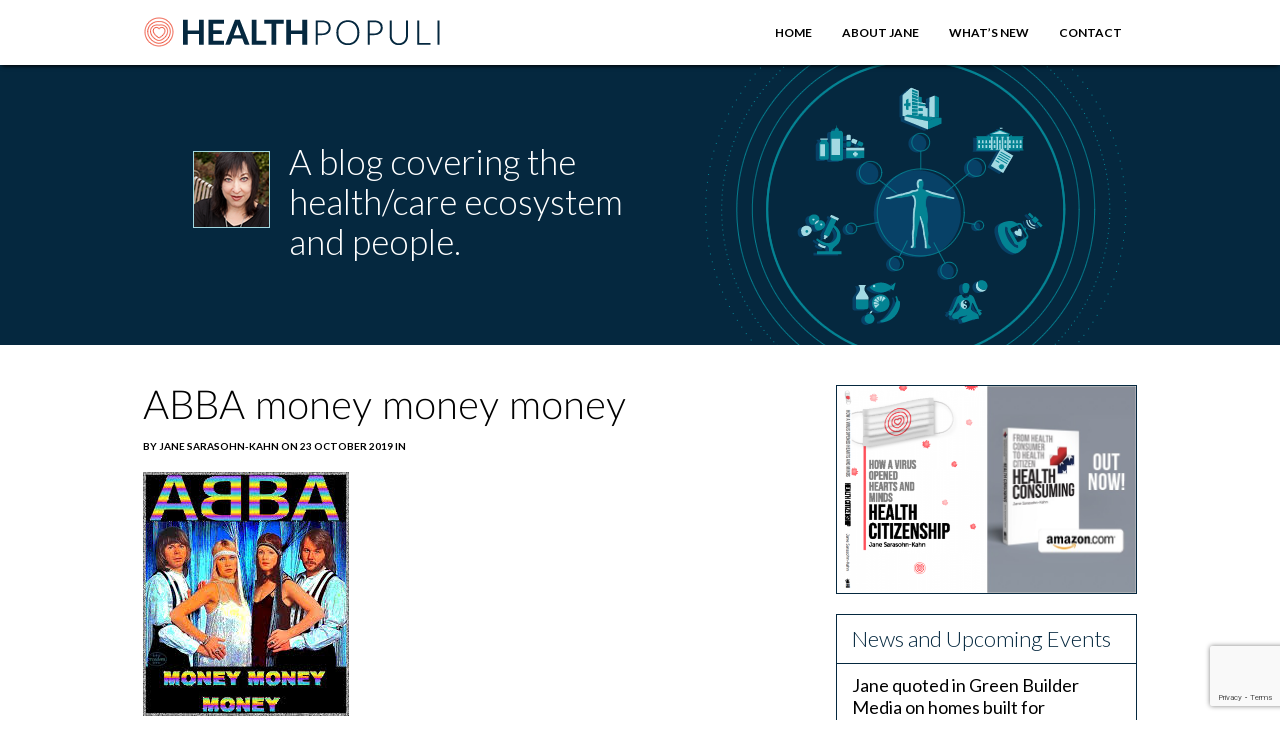

--- FILE ---
content_type: text/html; charset=UTF-8
request_url: http://www.healthpopuli.com/2019/10/23/americans-top-sources-of-stress-are-money-money-money-and-family/abba-money-money-money/
body_size: 13114
content:
<!DOCTYPE HTML>
<html lang="en-US">
<head>
<!-- Google tag (gtag.js) 2024-05-20-->
<script async src="https://www.googletagmanager.com/gtag/js?id=G-R0DMSKLR6H"></script>
<script>
  window.dataLayer = window.dataLayer || [];
  function gtag(){dataLayer.push(arguments);}
  gtag('js', new Date());

  gtag('config', 'G-R0DMSKLR6H');
</script>
<meta name="msvalidate.01" content="9723E0DC1721D57E2C32CA8E5B50CF31" />
<meta http-equiv="Content-Type" content="text/html; charset=UTF-8" />
	
	<meta name="viewport" content="width=device-width, initial-scale=1">
	<!-- Meta -->
	<meta charset = "UTF-8" />
	
	<!-- RSS Feed -->
	<link rel="alternate" type="application/rss+xml" title="HealthPopuli.com RSS Feed" href="http://www.healthpopuli.com/feed/" />

	
	<!-- Pingbacks -->
	<link rel="pingback" href="http://www.healthpopuli.com/xmlrpc.php" />
  <link rel="apple-touch-icon" sizes="57x57" href="http://www.healthpopuli.com/wp-content/themes/healthpopuli-2023/icons/apple-icon-57x57.png">
<link rel="apple-touch-icon" sizes="60x60" href="http://www.healthpopuli.com/wp-content/themes/healthpopuli-2023/icons/apple-icon-60x60.png">
<link rel="apple-touch-icon" sizes="72x72" href="http://www.healthpopuli.com/wp-content/themes/healthpopuli-2023/icons/apple-icon-72x72.png">
<link rel="apple-touch-icon" sizes="76x76" href="http://www.healthpopuli.com/wp-content/themes/healthpopuli-2023/icons/apple-icon-76x76.png">
<link rel="apple-touch-icon" sizes="114x114" href="http://www.healthpopuli.com/wp-content/themes/healthpopuli-2023/icons/apple-icon-114x114.png">
<link rel="apple-touch-icon" sizes="120x120" href="http://www.healthpopuli.com/wp-content/themes/healthpopuli-2023/icons/apple-icon-120x120.png">
<link rel="apple-touch-icon" sizes="144x144" href="http://www.healthpopuli.com/wp-content/themes/healthpopuli-2023/icons/apple-icon-144x144.png">
<link rel="apple-touch-icon" sizes="152x152" href="http://www.healthpopuli.com/wp-content/themes/healthpopuli-2023/icons/apple-icon-152x152.png">
<link rel="apple-touch-icon" sizes="180x180" href="http://www.healthpopuli.com/wp-content/themes/healthpopuli-2023/icons/apple-icon-180x180.png">
<link rel="icon" type="image/png" sizes="192x192"  href="http://www.healthpopuli.com/wp-content/themes/healthpopuli-2023/icons/android-icon-192x192.png">
<link rel="icon" type="image/png" sizes="32x32" href="http://www.healthpopuli.com/wp-content/themes/healthpopuli-2023/icons/favicon-32x32.png">
<link rel="icon" type="image/png" sizes="96x96" href="http://www.healthpopuli.com/wp-content/themes/healthpopuli-2023/icons/favicon-96x96.png">
<link rel="icon" type="image/png" sizes="16x16" href="http://www.healthpopuli.com/wp-content/themes/healthpopuli-2023/icons/favicon-16x16.png">
<link rel="manifest" href="http://www.healthpopuli.com/wp-content/themes/healthpopuli-2023/icons/manifest.json">
<meta name="twitter:card" content="summary" />
<meta name="twitter:site" content="@healthythinker" />
<meta name="twitter:title" content="Health Populi" />
<meta name="twitter:description" content="A blog covering the health/care ecosystem and people" />
<meta name="twitter:image" content="http://www.healthpopuli.com/wp-content/themes/healthpopuli-2023/img/HEALTH-POPULI-HEART-LOGO.jpg" />

<meta name='robots' content='index, follow, max-image-preview:large, max-snippet:-1, max-video-preview:-1' />
	<style>img:is([sizes="auto" i], [sizes^="auto," i]) { contain-intrinsic-size: 3000px 1500px }</style>
	
	<!-- This site is optimized with the Yoast SEO plugin v26.3 - https://yoast.com/wordpress/plugins/seo/ -->
	<title>ABBA money money money - HealthPopuli.com</title>
	<link rel="canonical" href="http://www.healthpopuli.com/2019/10/23/americans-top-sources-of-stress-are-money-money-money-and-family/abba-money-money-money/" />
	<meta property="og:locale" content="en_US" />
	<meta property="og:type" content="article" />
	<meta property="og:title" content="ABBA money money money - HealthPopuli.com" />
	<meta property="og:url" content="http://www.healthpopuli.com/2019/10/23/americans-top-sources-of-stress-are-money-money-money-and-family/abba-money-money-money/" />
	<meta property="og:site_name" content="HealthPopuli.com" />
	<meta property="og:image" content="http://www.healthpopuli.com/2019/10/23/americans-top-sources-of-stress-are-money-money-money-and-family/abba-money-money-money" />
	<meta property="og:image:width" content="206" />
	<meta property="og:image:height" content="244" />
	<meta property="og:image:type" content="image/jpeg" />
	<meta name="twitter:card" content="summary_large_image" />
	<meta name="twitter:site" content="@healthythinker" />
	<script type="application/ld+json" class="yoast-schema-graph">{"@context":"https://schema.org","@graph":[{"@type":"WebPage","@id":"http://www.healthpopuli.com/2019/10/23/americans-top-sources-of-stress-are-money-money-money-and-family/abba-money-money-money/","url":"http://www.healthpopuli.com/2019/10/23/americans-top-sources-of-stress-are-money-money-money-and-family/abba-money-money-money/","name":"ABBA money money money - HealthPopuli.com","isPartOf":{"@id":"http://www.healthpopuli.com/#website"},"primaryImageOfPage":{"@id":"http://www.healthpopuli.com/2019/10/23/americans-top-sources-of-stress-are-money-money-money-and-family/abba-money-money-money/#primaryimage"},"image":{"@id":"http://www.healthpopuli.com/2019/10/23/americans-top-sources-of-stress-are-money-money-money-and-family/abba-money-money-money/#primaryimage"},"thumbnailUrl":"http://www.healthpopuli.com/wp-content/uploads/2019/10/ABBA-money-money-money.jpg","datePublished":"2019-10-23T11:42:26+00:00","breadcrumb":{"@id":"http://www.healthpopuli.com/2019/10/23/americans-top-sources-of-stress-are-money-money-money-and-family/abba-money-money-money/#breadcrumb"},"inLanguage":"en-US","potentialAction":[{"@type":"ReadAction","target":["http://www.healthpopuli.com/2019/10/23/americans-top-sources-of-stress-are-money-money-money-and-family/abba-money-money-money/"]}]},{"@type":"ImageObject","inLanguage":"en-US","@id":"http://www.healthpopuli.com/2019/10/23/americans-top-sources-of-stress-are-money-money-money-and-family/abba-money-money-money/#primaryimage","url":"http://www.healthpopuli.com/wp-content/uploads/2019/10/ABBA-money-money-money.jpg","contentUrl":"http://www.healthpopuli.com/wp-content/uploads/2019/10/ABBA-money-money-money.jpg","width":206,"height":244},{"@type":"BreadcrumbList","@id":"http://www.healthpopuli.com/2019/10/23/americans-top-sources-of-stress-are-money-money-money-and-family/abba-money-money-money/#breadcrumb","itemListElement":[{"@type":"ListItem","position":1,"name":"Home","item":"http://www.healthpopuli.com/"},{"@type":"ListItem","position":2,"name":"Americans&#8217; Top Sources of Stress are Money, Money, Money and Family","item":"https://www.healthpopuli.com/2019/10/23/americans-top-sources-of-stress-are-money-money-money-and-family/"},{"@type":"ListItem","position":3,"name":"ABBA money money money"}]},{"@type":"WebSite","@id":"http://www.healthpopuli.com/#website","url":"http://www.healthpopuli.com/","name":"Health Populi","description":"Health/Care is Everywhere","publisher":{"@id":"http://www.healthpopuli.com/#organization"},"potentialAction":[{"@type":"SearchAction","target":{"@type":"EntryPoint","urlTemplate":"http://www.healthpopuli.com/?s={search_term_string}"},"query-input":{"@type":"PropertyValueSpecification","valueRequired":true,"valueName":"search_term_string"}}],"inLanguage":"en-US"},{"@type":"Organization","@id":"http://www.healthpopuli.com/#organization","name":"Health Populi","url":"http://www.healthpopuli.com/","logo":{"@type":"ImageObject","inLanguage":"en-US","@id":"http://www.healthpopuli.com/#/schema/logo/image/","url":"https://www.healthpopuli.com/wp-content/uploads/2022/12/top_logo.png","contentUrl":"https://www.healthpopuli.com/wp-content/uploads/2022/12/top_logo.png","width":299,"height":32,"caption":"Health Populi"},"image":{"@id":"http://www.healthpopuli.com/#/schema/logo/image/"},"sameAs":["https://x.com/healthythinker","https://www.linkedin.com/in/janesarasohnkahn"]}]}</script>
	<!-- / Yoast SEO plugin. -->


<link rel='dns-prefetch' href='//fonts.googleapis.com' />
<link rel='dns-prefetch' href='//maxcdn.bootstrapcdn.com' />
<script type="text/javascript">
/* <![CDATA[ */
window._wpemojiSettings = {"baseUrl":"https:\/\/s.w.org\/images\/core\/emoji\/16.0.1\/72x72\/","ext":".png","svgUrl":"https:\/\/s.w.org\/images\/core\/emoji\/16.0.1\/svg\/","svgExt":".svg","source":{"concatemoji":"http:\/\/www.healthpopuli.com\/wp-includes\/js\/wp-emoji-release.min.js?ver=6.8.3"}};
/*! This file is auto-generated */
!function(s,n){var o,i,e;function c(e){try{var t={supportTests:e,timestamp:(new Date).valueOf()};sessionStorage.setItem(o,JSON.stringify(t))}catch(e){}}function p(e,t,n){e.clearRect(0,0,e.canvas.width,e.canvas.height),e.fillText(t,0,0);var t=new Uint32Array(e.getImageData(0,0,e.canvas.width,e.canvas.height).data),a=(e.clearRect(0,0,e.canvas.width,e.canvas.height),e.fillText(n,0,0),new Uint32Array(e.getImageData(0,0,e.canvas.width,e.canvas.height).data));return t.every(function(e,t){return e===a[t]})}function u(e,t){e.clearRect(0,0,e.canvas.width,e.canvas.height),e.fillText(t,0,0);for(var n=e.getImageData(16,16,1,1),a=0;a<n.data.length;a++)if(0!==n.data[a])return!1;return!0}function f(e,t,n,a){switch(t){case"flag":return n(e,"\ud83c\udff3\ufe0f\u200d\u26a7\ufe0f","\ud83c\udff3\ufe0f\u200b\u26a7\ufe0f")?!1:!n(e,"\ud83c\udde8\ud83c\uddf6","\ud83c\udde8\u200b\ud83c\uddf6")&&!n(e,"\ud83c\udff4\udb40\udc67\udb40\udc62\udb40\udc65\udb40\udc6e\udb40\udc67\udb40\udc7f","\ud83c\udff4\u200b\udb40\udc67\u200b\udb40\udc62\u200b\udb40\udc65\u200b\udb40\udc6e\u200b\udb40\udc67\u200b\udb40\udc7f");case"emoji":return!a(e,"\ud83e\udedf")}return!1}function g(e,t,n,a){var r="undefined"!=typeof WorkerGlobalScope&&self instanceof WorkerGlobalScope?new OffscreenCanvas(300,150):s.createElement("canvas"),o=r.getContext("2d",{willReadFrequently:!0}),i=(o.textBaseline="top",o.font="600 32px Arial",{});return e.forEach(function(e){i[e]=t(o,e,n,a)}),i}function t(e){var t=s.createElement("script");t.src=e,t.defer=!0,s.head.appendChild(t)}"undefined"!=typeof Promise&&(o="wpEmojiSettingsSupports",i=["flag","emoji"],n.supports={everything:!0,everythingExceptFlag:!0},e=new Promise(function(e){s.addEventListener("DOMContentLoaded",e,{once:!0})}),new Promise(function(t){var n=function(){try{var e=JSON.parse(sessionStorage.getItem(o));if("object"==typeof e&&"number"==typeof e.timestamp&&(new Date).valueOf()<e.timestamp+604800&&"object"==typeof e.supportTests)return e.supportTests}catch(e){}return null}();if(!n){if("undefined"!=typeof Worker&&"undefined"!=typeof OffscreenCanvas&&"undefined"!=typeof URL&&URL.createObjectURL&&"undefined"!=typeof Blob)try{var e="postMessage("+g.toString()+"("+[JSON.stringify(i),f.toString(),p.toString(),u.toString()].join(",")+"));",a=new Blob([e],{type:"text/javascript"}),r=new Worker(URL.createObjectURL(a),{name:"wpTestEmojiSupports"});return void(r.onmessage=function(e){c(n=e.data),r.terminate(),t(n)})}catch(e){}c(n=g(i,f,p,u))}t(n)}).then(function(e){for(var t in e)n.supports[t]=e[t],n.supports.everything=n.supports.everything&&n.supports[t],"flag"!==t&&(n.supports.everythingExceptFlag=n.supports.everythingExceptFlag&&n.supports[t]);n.supports.everythingExceptFlag=n.supports.everythingExceptFlag&&!n.supports.flag,n.DOMReady=!1,n.readyCallback=function(){n.DOMReady=!0}}).then(function(){return e}).then(function(){var e;n.supports.everything||(n.readyCallback(),(e=n.source||{}).concatemoji?t(e.concatemoji):e.wpemoji&&e.twemoji&&(t(e.twemoji),t(e.wpemoji)))}))}((window,document),window._wpemojiSettings);
/* ]]> */
</script>
<style id='wp-emoji-styles-inline-css' type='text/css'>

	img.wp-smiley, img.emoji {
		display: inline !important;
		border: none !important;
		box-shadow: none !important;
		height: 1em !important;
		width: 1em !important;
		margin: 0 0.07em !important;
		vertical-align: -0.1em !important;
		background: none !important;
		padding: 0 !important;
	}
</style>
<link rel='stylesheet' id='wp-block-library-css' href='http://www.healthpopuli.com/wp-includes/css/dist/block-library/style.min.css?ver=6.8.3' type='text/css' media='all' />
<style id='classic-theme-styles-inline-css' type='text/css'>
/*! This file is auto-generated */
.wp-block-button__link{color:#fff;background-color:#32373c;border-radius:9999px;box-shadow:none;text-decoration:none;padding:calc(.667em + 2px) calc(1.333em + 2px);font-size:1.125em}.wp-block-file__button{background:#32373c;color:#fff;text-decoration:none}
</style>
<style id='global-styles-inline-css' type='text/css'>
:root{--wp--preset--aspect-ratio--square: 1;--wp--preset--aspect-ratio--4-3: 4/3;--wp--preset--aspect-ratio--3-4: 3/4;--wp--preset--aspect-ratio--3-2: 3/2;--wp--preset--aspect-ratio--2-3: 2/3;--wp--preset--aspect-ratio--16-9: 16/9;--wp--preset--aspect-ratio--9-16: 9/16;--wp--preset--color--black: #000000;--wp--preset--color--cyan-bluish-gray: #abb8c3;--wp--preset--color--white: #ffffff;--wp--preset--color--pale-pink: #f78da7;--wp--preset--color--vivid-red: #cf2e2e;--wp--preset--color--luminous-vivid-orange: #ff6900;--wp--preset--color--luminous-vivid-amber: #fcb900;--wp--preset--color--light-green-cyan: #7bdcb5;--wp--preset--color--vivid-green-cyan: #00d084;--wp--preset--color--pale-cyan-blue: #8ed1fc;--wp--preset--color--vivid-cyan-blue: #0693e3;--wp--preset--color--vivid-purple: #9b51e0;--wp--preset--gradient--vivid-cyan-blue-to-vivid-purple: linear-gradient(135deg,rgba(6,147,227,1) 0%,rgb(155,81,224) 100%);--wp--preset--gradient--light-green-cyan-to-vivid-green-cyan: linear-gradient(135deg,rgb(122,220,180) 0%,rgb(0,208,130) 100%);--wp--preset--gradient--luminous-vivid-amber-to-luminous-vivid-orange: linear-gradient(135deg,rgba(252,185,0,1) 0%,rgba(255,105,0,1) 100%);--wp--preset--gradient--luminous-vivid-orange-to-vivid-red: linear-gradient(135deg,rgba(255,105,0,1) 0%,rgb(207,46,46) 100%);--wp--preset--gradient--very-light-gray-to-cyan-bluish-gray: linear-gradient(135deg,rgb(238,238,238) 0%,rgb(169,184,195) 100%);--wp--preset--gradient--cool-to-warm-spectrum: linear-gradient(135deg,rgb(74,234,220) 0%,rgb(151,120,209) 20%,rgb(207,42,186) 40%,rgb(238,44,130) 60%,rgb(251,105,98) 80%,rgb(254,248,76) 100%);--wp--preset--gradient--blush-light-purple: linear-gradient(135deg,rgb(255,206,236) 0%,rgb(152,150,240) 100%);--wp--preset--gradient--blush-bordeaux: linear-gradient(135deg,rgb(254,205,165) 0%,rgb(254,45,45) 50%,rgb(107,0,62) 100%);--wp--preset--gradient--luminous-dusk: linear-gradient(135deg,rgb(255,203,112) 0%,rgb(199,81,192) 50%,rgb(65,88,208) 100%);--wp--preset--gradient--pale-ocean: linear-gradient(135deg,rgb(255,245,203) 0%,rgb(182,227,212) 50%,rgb(51,167,181) 100%);--wp--preset--gradient--electric-grass: linear-gradient(135deg,rgb(202,248,128) 0%,rgb(113,206,126) 100%);--wp--preset--gradient--midnight: linear-gradient(135deg,rgb(2,3,129) 0%,rgb(40,116,252) 100%);--wp--preset--font-size--small: 13px;--wp--preset--font-size--medium: 20px;--wp--preset--font-size--large: 36px;--wp--preset--font-size--x-large: 42px;--wp--preset--spacing--20: 0.44rem;--wp--preset--spacing--30: 0.67rem;--wp--preset--spacing--40: 1rem;--wp--preset--spacing--50: 1.5rem;--wp--preset--spacing--60: 2.25rem;--wp--preset--spacing--70: 3.38rem;--wp--preset--spacing--80: 5.06rem;--wp--preset--shadow--natural: 6px 6px 9px rgba(0, 0, 0, 0.2);--wp--preset--shadow--deep: 12px 12px 50px rgba(0, 0, 0, 0.4);--wp--preset--shadow--sharp: 6px 6px 0px rgba(0, 0, 0, 0.2);--wp--preset--shadow--outlined: 6px 6px 0px -3px rgba(255, 255, 255, 1), 6px 6px rgba(0, 0, 0, 1);--wp--preset--shadow--crisp: 6px 6px 0px rgba(0, 0, 0, 1);}:where(.is-layout-flex){gap: 0.5em;}:where(.is-layout-grid){gap: 0.5em;}body .is-layout-flex{display: flex;}.is-layout-flex{flex-wrap: wrap;align-items: center;}.is-layout-flex > :is(*, div){margin: 0;}body .is-layout-grid{display: grid;}.is-layout-grid > :is(*, div){margin: 0;}:where(.wp-block-columns.is-layout-flex){gap: 2em;}:where(.wp-block-columns.is-layout-grid){gap: 2em;}:where(.wp-block-post-template.is-layout-flex){gap: 1.25em;}:where(.wp-block-post-template.is-layout-grid){gap: 1.25em;}.has-black-color{color: var(--wp--preset--color--black) !important;}.has-cyan-bluish-gray-color{color: var(--wp--preset--color--cyan-bluish-gray) !important;}.has-white-color{color: var(--wp--preset--color--white) !important;}.has-pale-pink-color{color: var(--wp--preset--color--pale-pink) !important;}.has-vivid-red-color{color: var(--wp--preset--color--vivid-red) !important;}.has-luminous-vivid-orange-color{color: var(--wp--preset--color--luminous-vivid-orange) !important;}.has-luminous-vivid-amber-color{color: var(--wp--preset--color--luminous-vivid-amber) !important;}.has-light-green-cyan-color{color: var(--wp--preset--color--light-green-cyan) !important;}.has-vivid-green-cyan-color{color: var(--wp--preset--color--vivid-green-cyan) !important;}.has-pale-cyan-blue-color{color: var(--wp--preset--color--pale-cyan-blue) !important;}.has-vivid-cyan-blue-color{color: var(--wp--preset--color--vivid-cyan-blue) !important;}.has-vivid-purple-color{color: var(--wp--preset--color--vivid-purple) !important;}.has-black-background-color{background-color: var(--wp--preset--color--black) !important;}.has-cyan-bluish-gray-background-color{background-color: var(--wp--preset--color--cyan-bluish-gray) !important;}.has-white-background-color{background-color: var(--wp--preset--color--white) !important;}.has-pale-pink-background-color{background-color: var(--wp--preset--color--pale-pink) !important;}.has-vivid-red-background-color{background-color: var(--wp--preset--color--vivid-red) !important;}.has-luminous-vivid-orange-background-color{background-color: var(--wp--preset--color--luminous-vivid-orange) !important;}.has-luminous-vivid-amber-background-color{background-color: var(--wp--preset--color--luminous-vivid-amber) !important;}.has-light-green-cyan-background-color{background-color: var(--wp--preset--color--light-green-cyan) !important;}.has-vivid-green-cyan-background-color{background-color: var(--wp--preset--color--vivid-green-cyan) !important;}.has-pale-cyan-blue-background-color{background-color: var(--wp--preset--color--pale-cyan-blue) !important;}.has-vivid-cyan-blue-background-color{background-color: var(--wp--preset--color--vivid-cyan-blue) !important;}.has-vivid-purple-background-color{background-color: var(--wp--preset--color--vivid-purple) !important;}.has-black-border-color{border-color: var(--wp--preset--color--black) !important;}.has-cyan-bluish-gray-border-color{border-color: var(--wp--preset--color--cyan-bluish-gray) !important;}.has-white-border-color{border-color: var(--wp--preset--color--white) !important;}.has-pale-pink-border-color{border-color: var(--wp--preset--color--pale-pink) !important;}.has-vivid-red-border-color{border-color: var(--wp--preset--color--vivid-red) !important;}.has-luminous-vivid-orange-border-color{border-color: var(--wp--preset--color--luminous-vivid-orange) !important;}.has-luminous-vivid-amber-border-color{border-color: var(--wp--preset--color--luminous-vivid-amber) !important;}.has-light-green-cyan-border-color{border-color: var(--wp--preset--color--light-green-cyan) !important;}.has-vivid-green-cyan-border-color{border-color: var(--wp--preset--color--vivid-green-cyan) !important;}.has-pale-cyan-blue-border-color{border-color: var(--wp--preset--color--pale-cyan-blue) !important;}.has-vivid-cyan-blue-border-color{border-color: var(--wp--preset--color--vivid-cyan-blue) !important;}.has-vivid-purple-border-color{border-color: var(--wp--preset--color--vivid-purple) !important;}.has-vivid-cyan-blue-to-vivid-purple-gradient-background{background: var(--wp--preset--gradient--vivid-cyan-blue-to-vivid-purple) !important;}.has-light-green-cyan-to-vivid-green-cyan-gradient-background{background: var(--wp--preset--gradient--light-green-cyan-to-vivid-green-cyan) !important;}.has-luminous-vivid-amber-to-luminous-vivid-orange-gradient-background{background: var(--wp--preset--gradient--luminous-vivid-amber-to-luminous-vivid-orange) !important;}.has-luminous-vivid-orange-to-vivid-red-gradient-background{background: var(--wp--preset--gradient--luminous-vivid-orange-to-vivid-red) !important;}.has-very-light-gray-to-cyan-bluish-gray-gradient-background{background: var(--wp--preset--gradient--very-light-gray-to-cyan-bluish-gray) !important;}.has-cool-to-warm-spectrum-gradient-background{background: var(--wp--preset--gradient--cool-to-warm-spectrum) !important;}.has-blush-light-purple-gradient-background{background: var(--wp--preset--gradient--blush-light-purple) !important;}.has-blush-bordeaux-gradient-background{background: var(--wp--preset--gradient--blush-bordeaux) !important;}.has-luminous-dusk-gradient-background{background: var(--wp--preset--gradient--luminous-dusk) !important;}.has-pale-ocean-gradient-background{background: var(--wp--preset--gradient--pale-ocean) !important;}.has-electric-grass-gradient-background{background: var(--wp--preset--gradient--electric-grass) !important;}.has-midnight-gradient-background{background: var(--wp--preset--gradient--midnight) !important;}.has-small-font-size{font-size: var(--wp--preset--font-size--small) !important;}.has-medium-font-size{font-size: var(--wp--preset--font-size--medium) !important;}.has-large-font-size{font-size: var(--wp--preset--font-size--large) !important;}.has-x-large-font-size{font-size: var(--wp--preset--font-size--x-large) !important;}
:where(.wp-block-post-template.is-layout-flex){gap: 1.25em;}:where(.wp-block-post-template.is-layout-grid){gap: 1.25em;}
:where(.wp-block-columns.is-layout-flex){gap: 2em;}:where(.wp-block-columns.is-layout-grid){gap: 2em;}
:root :where(.wp-block-pullquote){font-size: 1.5em;line-height: 1.6;}
</style>
<link rel='stylesheet' id='contact-form-7-css' href='http://www.healthpopuli.com/wp-content/plugins/contact-form-7/includes/css/styles.css?ver=6.1.3' type='text/css' media='all' />
<link rel='stylesheet' id='foobox-free-min-css' href='http://www.healthpopuli.com/wp-content/plugins/foobox-image-lightbox/free/css/foobox.free.min.css?ver=2.7.35' type='text/css' media='all' />
<link rel='stylesheet' id='clutterless-css' href='http://www.healthpopuli.com/wp-content/themes/healthpopuli-2023/style.css?ver=1.5' type='text/css' media='all' />
<link rel='stylesheet' id='google-webfonts-lt-css' href='http://fonts.googleapis.com/css?family=Lato%3A300%2C400%2C700%2C300italic%2C400italic%2C700italic%2C900%2C900italic&#038;ver=6.8.3' type='text/css' media='all' />
<link rel='stylesheet' id='font-awesome-css' href='https://maxcdn.bootstrapcdn.com/font-awesome/4.5.0/css/font-awesome.min.css?ver=6.8.3' type='text/css' media='all' />
<link rel='stylesheet' id='bootstrap-css' href='https://maxcdn.bootstrapcdn.com/bootstrap/3.3.6/css/bootstrap.min.css?ver=6.8.3' type='text/css' media='all' />
<link rel='stylesheet' id='wpdreams-asl-basic-css' href='http://www.healthpopuli.com/wp-content/plugins/ajax-search-lite/css/style.basic.css?ver=4.13.4' type='text/css' media='all' />
<style id='wpdreams-asl-basic-inline-css' type='text/css'>

					div[id*='ajaxsearchlitesettings'].searchsettings .asl_option_inner label {
						font-size: 0px !important;
						color: rgba(0, 0, 0, 0);
					}
					div[id*='ajaxsearchlitesettings'].searchsettings .asl_option_inner label:after {
						font-size: 11px !important;
						position: absolute;
						top: 0;
						left: 0;
						z-index: 1;
					}
					.asl_w_container {
						width: 100%;
						margin: 0px 0px 0px 0px;
						min-width: 200px;
					}
					div[id*='ajaxsearchlite'].asl_m {
						width: 100%;
					}
					div[id*='ajaxsearchliteres'].wpdreams_asl_results div.resdrg span.highlighted {
						font-weight: bold;
						color: #d9312b;
						background-color: #eee;
					}
					div[id*='ajaxsearchliteres'].wpdreams_asl_results .results img.asl_image {
						width: 70px;
						height: 70px;
						object-fit: cover;
					}
					div[id*='ajaxsearchlite'].asl_r .results {
						max-height: auto;
					}
					div[id*='ajaxsearchlite'].asl_r {
						position: absolute;
					}
				
						div.asl_r.asl_w.vertical .results .item::after {
							display: block;
							position: absolute;
							bottom: 0;
							content: '';
							height: 1px;
							width: 100%;
							background: #D8D8D8;
						}
						div.asl_r.asl_w.vertical .results .item.asl_last_item::after {
							display: none;
						}
					
</style>
<link rel='stylesheet' id='wpdreams-asl-instance-css' href='http://www.healthpopuli.com/wp-content/plugins/ajax-search-lite/css/style-underline.css?ver=4.13.4' type='text/css' media='all' />
<script type="text/javascript" src="http://www.healthpopuli.com/wp-includes/js/jquery/jquery.min.js?ver=3.7.1" id="jquery-core-js"></script>
<script type="text/javascript" src="http://www.healthpopuli.com/wp-includes/js/jquery/jquery-migrate.min.js?ver=3.4.1" id="jquery-migrate-js"></script>
<script type="text/javascript" id="my_voter_script-js-extra">
/* <![CDATA[ */
var myAjax = {"ajaxurl":"http:\/\/www.healthpopuli.com\/wp-admin\/admin-ajax.php"};
/* ]]> */
</script>
<script type="text/javascript" src="http://www.healthpopuli.com/wp-content/themes/healthpopuli-2023/js/vote.js?ver=6.8.3" id="my_voter_script-js"></script>
<script type="text/javascript" src="http://www.healthpopuli.com/wp-content/themes/healthpopuli-2023/js/socialmedia.js?ver=6.8.3" id="socialmedia-js"></script>
<script type="text/javascript" id="foobox-free-min-js-before">
/* <![CDATA[ */
/* Run FooBox FREE (v2.7.35) */
var FOOBOX = window.FOOBOX = {
	ready: true,
	disableOthers: false,
	o: {wordpress: { enabled: true }, countMessage:'image %index of %total', captions: { dataTitle: ["captionTitle","title"], dataDesc: ["captionDesc","description"] }, rel: '', excludes:'.fbx-link,.nofoobox,.nolightbox,a[href*="pinterest.com/pin/create/button/"]', affiliate : { enabled: false }},
	selectors: [
		".foogallery-container.foogallery-lightbox-foobox", ".foogallery-container.foogallery-lightbox-foobox-free", ".gallery", ".wp-block-gallery", ".wp-caption", ".wp-block-image", "a:has(img[class*=wp-image-])", ".foobox"
	],
	pre: function( $ ){
		// Custom JavaScript (Pre)
		
	},
	post: function( $ ){
		// Custom JavaScript (Post)
		
		// Custom Captions Code
		
	},
	custom: function( $ ){
		// Custom Extra JS
		
	}
};
/* ]]> */
</script>
<script type="text/javascript" src="http://www.healthpopuli.com/wp-content/plugins/foobox-image-lightbox/free/js/foobox.free.min.js?ver=2.7.35" id="foobox-free-min-js"></script>
<link rel="https://api.w.org/" href="http://www.healthpopuli.com/wp-json/" /><link rel="alternate" title="JSON" type="application/json" href="http://www.healthpopuli.com/wp-json/wp/v2/media/28093" /><link rel="EditURI" type="application/rsd+xml" title="RSD" href="http://www.healthpopuli.com/xmlrpc.php?rsd" />
<link rel='shortlink' href='http://www.healthpopuli.com/?p=28093' />
<link rel="alternate" title="oEmbed (JSON)" type="application/json+oembed" href="http://www.healthpopuli.com/wp-json/oembed/1.0/embed?url=http%3A%2F%2Fwww.healthpopuli.com%2F2019%2F10%2F23%2Famericans-top-sources-of-stress-are-money-money-money-and-family%2Fabba-money-money-money%2F" />
<link rel="alternate" title="oEmbed (XML)" type="text/xml+oembed" href="http://www.healthpopuli.com/wp-json/oembed/1.0/embed?url=http%3A%2F%2Fwww.healthpopuli.com%2F2019%2F10%2F23%2Famericans-top-sources-of-stress-are-money-money-money-and-family%2Fabba-money-money-money%2F&#038;format=xml" />
				<link rel="preconnect" href="https://fonts.gstatic.com" crossorigin />
				<link rel="preload" as="style" href="//fonts.googleapis.com/css?family=Open+Sans&display=swap" />
								<link rel="stylesheet" href="//fonts.googleapis.com/css?family=Open+Sans&display=swap" media="all" />
						<style type="text/css" id="wp-custom-css">
			.widget-4 {
	padding: 1.25rem;
}

.widget-4 .sidebar-widget-title {
	color: orangered;
	font-weight: bold;
}

.subsy input[type=submit]{
	text-transform: uppercase;
	border: none;
	    background: #ed513b;
    font-weight: 900;
	font-size: 10px;
    color: #ffffff;
    text-decoration: none;
    text-align: center;
    padding: 15px 30px;
    border-radius: 36px;
	margin-left: 2px;
}

.subsy input[type=submit]:hover{
    background: #000000;
    color: #ffffff;
    text-decoration: none;
}		</style>
		<script>
  var facebook = new Socialmedia.Facebook({appid: '212030285814127'});
  var gplus = new Socialmedia.GooglePlus();
  var twitter = new Socialmedia.Twitter();
  var pin = new Socialmedia.Pinterest();

  function doFBShare(url,img)
  {
    facebook.Share({href: url, picture: img});
  }

  function doTWShare(url,title)
  {
    twitter.Tweet({tweet:title, link:url});
  }

  
  function doGPShare(url)
  {
    gplus.Share({link: url});
}
</script>

</head>
<body class="attachment wp-singular attachment-template-default single single-attachment postid-28093 attachmentid-28093 attachment-jpeg wp-theme-healthpopuli-2023">
<header>
  <div class="ham_menu"><a href="#" onclick="mobileToggle();return false"><i class="fa fa-bars"></i></a></div>
   <div class="mob_nav">
   <ul id="menu-menu-top-mobile" class="top_menu_mobile_list"><li id="menu-item-65699" class="menu-item menu-item-type-custom menu-item-object-custom menu-item-home first menu-item-65699"><a title="Home" href="https://www.healthpopuli.com/">Home</a></li>
<li id="menu-item-14356" class="noajax menu-item menu-item-type-post_type menu-item-object-page menu-item-14356"><a title="About" href="http://www.healthpopuli.com/about-jane/">About</a></li>
<li id="menu-item-14353" class="noajax menu-item menu-item-type-post_type menu-item-object-page menu-item-14353"><a title="What’s New" href="http://www.healthpopuli.com/whats-new/">What’s New</a></li>
<li id="menu-item-14355" class="noajax menu-item menu-item-type-post_type menu-item-object-page last menu-item-14355"><a title="Contact Jane" href="http://www.healthpopuli.com/contact-jane/">Contact Jane</a></li>
</ul>   <div class="clearfix"></div>
  </div>
	<div class="top_bar shadow2">

      <div class="container">

        <div class="top_logo">
          <a href="http://www.healthpopuli.com" class="noajax"><img src="http://www.healthpopuli.com/wp-content/themes/healthpopuli-2023/img/top_logo.png"></a>
        </div>
        <div class="top_menu">
         <ul id="menu-top-menu" class="top_menu_list"><li id="menu-item-5410" class="noajax menu-item menu-item-type-custom menu-item-object-custom menu-item-home first menu-item-5410"><a title="Home" href="http://www.healthpopuli.com/">Home</a></li>
<li id="menu-item-5405" class="noajax menu-item menu-item-type-post_type menu-item-object-page menu-item-5405"><a title="About Jane" href="http://www.healthpopuli.com/about-jane/">About Jane</a></li>
<li id="menu-item-14345" class="noajax menu-item menu-item-type-post_type menu-item-object-page menu-item-14345"><a title="What&#8217;s New" href="http://www.healthpopuli.com/whats-new/">What&#8217;s New</a></li>
<li id="menu-item-5407" class="noajax menu-item menu-item-type-post_type menu-item-object-page last menu-item-5407"><a title="Contact" href="http://www.healthpopuli.com/contact-jane/">Contact</a></li>
</ul>         
        </div>

      </div> 
  </div><!--end top_bar-->
 
  
  <div class="top_banner">
    <div class="container">
      <div class="banner_inner">
        <div class="owner"><img src="http://www.healthpopuli.com/wp-content/themes/healthpopuli-2023/img/janes.png"></div>
        <div class="banner_txt">
          <h1>A blog covering the health/care ecosystem and people.</h1>
        </div>
      </div>
    </div>
  </div>
 
</header><section class="content">
   <div class="container">
      <div class="wrapper">
         <div id="content">
   <div id="content">

         <div id="post">

            
            

<div class="post first full" id="post-28093" class="post-28093 attachment type-attachment status-inherit hentry">

<div class="post-right">
 

  <div class="post-title">

    <h2>ABBA money money money</h2> 
    <h4 class="subtitle"></h4>
        <div class="tag_list"><b>By Jane Sarasohn-Kahn on 23 October 2019 in </b></div>
            <div class="feat_img"><img  src="http://www.healthpopuli.com/wp-content/uploads/2019/10/ABBA-money-money-money.jpg" class="img-responsive"></div>
      </div><!-- .post-title -->

  <div class="post-content">

            <p class="attachment"><a href='http://www.healthpopuli.com/wp-content/uploads/2019/10/ABBA-money-money-money.jpg'><img fetchpriority="high" decoding="async" width="206" height="244" src="http://www.healthpopuli.com/wp-content/uploads/2019/10/ABBA-money-money-money.jpg" class="attachment-medium size-medium" alt="" /></a></p>
      <div class="post-bottom text-left">
        <div class="post-icons" style="float:none; text-align:left">&nbsp;</div>
        
      </div>
      
<div class="sp40">&nbsp;</div>
  </div><!-- .post-content -->
</div>
<div class="clear"></div>
</div><!-- /.post -->



                        
            <div id="post-tags"></div>

            <div id="return"><a href="http://www.healthpopuli.com">&#8592; Home</a></div>

        </div><!-- #post -->

   </div>
   </div>
       </div><!--end wraper-->
       <div class="sidebar">
         <div class="widget-odd widget-first widget-1 sidebar-widget">			<div class="textwidget"><div align="center"><a href="https://www.amazon.com/Health-Citizenship-virus-opened-hearts-ebook/dp/B08JYP658D" target="_blank" rel="noopener"><img decoding="async" class="alignnone size-medium wp-image-25678" src="https://healthpopuli.com/wp-content/uploads/2021/01/Health-Citizenship-cover-for-print-e1611079922717.png" alt="Health Citizenship" width="50%" /></a><a href="https://www.amazon.com/HealthConsuming-Health-Consumer-Citizen/dp/0578481391/ref=sr_1_1?crid=G5DHQUZIM3C5&#038;keywords=health+consuming+sarasohn-kahn&#038;qid=1706192937&#038;s=books&#038;sprefix=healthconsuming+sarasohn-kahn%2Cstripbooks%2C81&#038;sr=1-1" target="_blank" rel="noopener"><img decoding="async" class="alignnone size-medium wp-image-25678" src="https://www.healthpopuli.com/wp-content/uploads/2021/01/think-health-consuming.jpg" alt="HealthConsuming™" width="50%" /></a></div>
</div>
		</div><div class="widget-even widget-2 news-module titled sidebar-widget"><span class="sidebar-widget-title">News and Upcoming Events</span>			<div class="textwidget">	
		
		
		
		
		
		
		
		
		
		
		
		
		
		
		
		
		
		
		
		
		
		
		
		
		
		
		
		
		
		
		
		
		
		
		
		
		
		
		
		
		
		
		
		
		
		
		
		
		
		
		
		
		
		
		
		
		
		
		
		
		
		
		
		
		
		
		
		
		
		
		
		
		
		
		
		
		
		
		
		
		
		
		
		
		
		
		
		
		
		
		
		
		
		
		
		
		
		
		
		
		
		
		
		
		
		
		
		
		
		
		
		
		
		
		
		
		
		
		
		
		
		
		
		
		
		
		
		
		
		
		
		
		
		
		
		
		
		
		
		
		
		
		
		
		
		
		
		
		
		
		
		
		
		
		
		
		
		
		
		
		
		
		
		
		
		
		
		
		
		
		
		
		
		
		
		
		
		
		
		
		
		
		
		
		
		
		
		
		
		
		
		
		
		
		
		
		
		
		
		
		
		
		
		
		
		
		
		
		
		
		
		
		
		
		
		
		
		
		
		
		
		
		
		
		
		
		
		
		
		
		
		
		
		
		
		
		
		
		
		
		
		
		
		
		
		
		
		
		
		
		
		
		
		
		
		
		
		
		
		
		
		
		
		
		
		
		
		
		
		
		
		
		
		
		
		
		
		
		
		
		
		
		
		
		
		
		
		
		
		
		
		
		
		
		
		
		
		
		
		
		
		
		
		
		
		
		
		
		
		
		
		
		
		
		
		
		
		
		
		
		
		
		
		
		
		
		
		
		
		
		
		
		
		
		
		
		
		
		
		
		
		
		
		
		
		
		
		
		
		
		
		
		
		
		
		
		
		
		
		
		
		
		
		
		
		
		
		
		
		
		
		
		
		
		
		
		
		
		
		
		
		
		
		
		
		
		
		
		
		
		
		
		
		
		
		
		
		
		
		
		
		
		
		
		
		


<div class="news_list" id="news_list">
				<div class="news_item" >
										<div class="news_ttl"><a href="https://www-greenbuildermedia-com.cdn.ampproject.org/c/s/www.greenbuildermedia.com/blog/healthy-homes-an-ongoing-journey-for-wellness?hs_amp=true" target="_blank" class="noajax">Jane quoted in Green Builder Media on homes built for wellness&nbsp;-&nbsp;02/28/2026</a></div>
										<div class="news_txt"><img class="alignright wp-image-69843" src="http://www.healthpopuli.com/wp-content/uploads/2026/01/Green-Builder-Media-logo-300x300.jpg" alt="" width="275" height="275" />Thanks to Jennifer Castenson for <a href="https://www-greenbuildermedia-com.cdn.ampproject.org/c/s/www.greenbuildermedia.com/blog/healthy-homes-an-ongoing-journey-for-wellness?hs_amp=true">her article in <em>Green Builder Media</em></a> tracking the growing trend of home-building baked with wellness inside and out. She interviewed me for the piece and I'm grateful to have my perspectives covered in this important issue. Here's one snippet: “Now, we are starting to see areas of the home purposed for health and we have started to think about how to repurpose the home for health."</div>
				</div>
								<div class="news_item" >
										<div class="news_ttl"><a href="https://www.dukece.com/" target="_blank" class="noajax">Jane will collaborate once again with Duke Corporate Education and a global life science company&nbsp;-&nbsp;03/12/2026</a></div>
										<div class="news_txt"><img class="alignleft wp-image-69181" src="http://www.healthpopuli.com/wp-content/uploads/2025/05/Duke-CE-logo-1024x397.png" alt="" width="275" height="107" />I'm grateful to be part of the Duke Corporate Education faculty, sharing perspectives on the future of health care with health and life science companies. Once again, I'll be brainstorming the future of health care with a cohort of executives working in a global pharmaceutical company.</div>
				</div>
								<div class="news_item" >
										<div class="news_ttl"><a href="https://www.dukece.com/" target="_blank" class="noajax">Jane will collaborate with Duke Corporate Ed. on the future of health care&nbsp;-&nbsp;06/11/2026</a></div>
										<div class="news_txt"><img class="alignleft wp-image-69181" src="http://www.healthpopuli.com/wp-content/uploads/2025/05/Duke-CE-logo-1024x397.png" alt="" width="275" height="107" />I'm grateful to be part of the Duke Corporate Education faculty, sharing perspectives on the future of health care with health and life science companies. Once again, I'll be brainstorming the future of health care with a cohort of executives working in a global pharmaceutical company.</div>
				</div>
				<div class="news_btn text-right">
		<a href="http://www.healthpopuli.com/whats-new/" class="red-square-button noajax">See All</a>
	</div>
</div>

</div>
		</div><div class="widget-odd widget-3 rss-module titled sidebar-widget"><span class="sidebar-widget-title">RSS Feed</span>			<div class="textwidget"><div class="rss_box text-right">
	<div class="feed_btn"><a class="red-round-button noajax" href="http://www.healthpopuli.com/feed" target="_blank">GET THE RSS FEED</a></div>
</div></div>
		</div><div class="widget-even widget-4 subsy sidebar-widget"><span class="sidebar-widget-title">SUBSCRIBE TO BLOG UPDATES</span><div class="search"><form name="s2formwidget" method="post"><input type="hidden" name="ip" value="18.116.231.122" /><span style="display:none !important"><label for="firstname">Leave This Blank:</label><input type="text" id="firstname" name="firstname" /><label for="lastname">Leave This Blank Too:</label><input type="text" id="lastname" name="lastname" /><label for="uri">Do Not Change This:</label><input type="text" id="uri" name="uri" value="http://" /></span><p><label for="s2email">Your email:</label><br><input type="email" name="email" id="s2email" value="Enter email address..." size="20" onfocus="if (this.value === 'Enter email address...') {this.value = '';}" onblur="if (this.value === '') {this.value = 'Enter email address...';}" /><input type="submit" name="subscribe" value="Subscribe" /></p></form>
</div></div><div class="widget-odd widget-last widget-5 widget-quote notitle sidebar-widget"><span class="sidebar-widget-title">About</span>			<div class="textwidget"><p>Founded in 2007, the Health Populi website has over 2,000 posts, along with a library of Jane's writings and media mentions. Please use our search and filter functions to find the relevant posts for you. Make sure to sign up to our <a href="https://www.healthpopuli.com/feed">RSS feeds</a> and join us on <a href="https://twitter.com/healthythinker" target="_blank">Twitter</a>, too, by following <a href="https://twitter.com/healthythinker" target="_blank">@HealthyThinker</a>.</p>
<p class="ath">Jane Sarasohn-Kahn<small>, MA, MHSA</small></a>
<p><a href="/about-jane/" class="red-round-button">ABOUT JS-K</a></p></div>
		</div>       </div>
       <div class="clear"></div>
    </div>
    </div>
</section>



<style>
	footer {
		margin: 48px 0 0 0;
	}
	footer .pre-footer h2 {
		text-align:center;
	}
	
	footer #partner-box{
		width:60%;
		margin-left:20%;
		display: flex;
		flex-wrap: wrap;
		justify-content: center;
		margin-top: 24px;
	}
	footer #partner-box img{
		display: block;
		height: 60px;
		margin: 24px;
	}
</style>
<footer>
	
	<div class="footer">
		<div class="container">
			<div class="hrt" style="position:absolute; top:0px; right:0px; width:100%; text-align:right"><img src="http://www.healthpopuli.com/wp-content/themes/healthpopuli-2023/img/heart.png"></div>
				
			<div class="footer_logo"><img src="http://www.healthpopuli.com/wp-content/themes/healthpopuli-2023/img/footer_logo.png"></div>
			<div class="vsep"><img src="http://www.healthpopuli.com/wp-content/themes/healthpopuli-2023/img/vsep.png"></div>
			<div class="footer_menu">
				 <ul id="menu-footer-menu" class="footer_menu_list"><li id="menu-item-14377" class="noajax menu-item menu-item-type-custom menu-item-object-custom menu-item-home first menu-item-14377"><a title="Home" href="http://www.healthpopuli.com/">Home</a></li>
<li id="menu-item-14378" class="noajax menu-item menu-item-type-post_type menu-item-object-page menu-item-14378"><a title="About Jane" href="http://www.healthpopuli.com/about-jane/">About Jane</a></li>
<li id="menu-item-14381" class="noajax menu-item menu-item-type-post_type menu-item-object-page menu-item-14381"><a title="What&#8217;s New" href="http://www.healthpopuli.com/whats-new/">What&#8217;s New</a></li>
<li id="menu-item-14379" class="noajax menu-item menu-item-type-post_type menu-item-object-page last menu-item-14379"><a title="Contact" href="http://www.healthpopuli.com/contact-jane/">Contact</a></li>
</ul> 
			</div>
			<div class="vsep"><img src="http://www.healthpopuli.com/wp-content/themes/healthpopuli-2023/img/vsep.png"></div>
			<div class="footer_heart">
				<div class="footer_menu">
				 <ul id="menu-social-footer" class="social_menu_list"><li id="menu-item-14348" class="noajax menu-item menu-item-type-custom menu-item-object-custom first menu-item-14348"><a title="Twitter" target="_blank" href="https://twitter.com/healthythinker">Twitter</a></li>
<li id="menu-item-14350" class="noajax menu-item menu-item-type-custom menu-item-object-custom last menu-item-14350"><a title="Linkedin" target="_blank" href="https://www.linkedin.com/in/janesarasohnkahn">Linkedin</a></li>
</ul>			</div>
			</div>
		</div>
	</div>
	<div class="copy">
		<div class="container">
			<div class="copy_txt"><span>Copyright &copy; 2026 <b>Think Health LLC</b> - All Rights Reserved</span> <a href="http://www.healthpopuli.com/terms">Terms & Conditions</a> &bull; <a href="http://www.healthpopuli.com/terms">Privacy Policy</a></div>
			<div class="dna">Site Design: <b>Flat World Technology</b></div>
			<div class="clear"></div>
		</div>
	</div>
</footer>

<script type="speculationrules">
{"prefetch":[{"source":"document","where":{"and":[{"href_matches":"\/*"},{"not":{"href_matches":["\/wp-*.php","\/wp-admin\/*","\/wp-content\/uploads\/*","\/wp-content\/*","\/wp-content\/plugins\/*","\/wp-content\/themes\/healthpopuli-2023\/*","\/*\\?(.+)"]}},{"not":{"selector_matches":"a[rel~=\"nofollow\"]"}},{"not":{"selector_matches":".no-prefetch, .no-prefetch a"}}]},"eagerness":"conservative"}]}
</script>
<script type="text/javascript" src="http://www.healthpopuli.com/wp-includes/js/dist/hooks.min.js?ver=4d63a3d491d11ffd8ac6" id="wp-hooks-js"></script>
<script type="text/javascript" src="http://www.healthpopuli.com/wp-includes/js/dist/i18n.min.js?ver=5e580eb46a90c2b997e6" id="wp-i18n-js"></script>
<script type="text/javascript" id="wp-i18n-js-after">
/* <![CDATA[ */
wp.i18n.setLocaleData( { 'text direction\u0004ltr': [ 'ltr' ] } );
/* ]]> */
</script>
<script type="text/javascript" src="http://www.healthpopuli.com/wp-content/plugins/contact-form-7/includes/swv/js/index.js?ver=6.1.3" id="swv-js"></script>
<script type="text/javascript" id="contact-form-7-js-before">
/* <![CDATA[ */
var wpcf7 = {
    "api": {
        "root": "http:\/\/www.healthpopuli.com\/wp-json\/",
        "namespace": "contact-form-7\/v1"
    },
    "cached": 1
};
/* ]]> */
</script>
<script type="text/javascript" src="http://www.healthpopuli.com/wp-content/plugins/contact-form-7/includes/js/index.js?ver=6.1.3" id="contact-form-7-js"></script>
<script type="text/javascript" src="http://www.healthpopuli.com/wp-content/themes/healthpopuli-2023/js/jquery.ba-hashchange.min.js?ver=6.8.3" id="hash-change-js"></script>
<script type="text/javascript" src="http://www.healthpopuli.com/wp-content/themes/healthpopuli-2023/js/ajax.js?ver=6.8.3" id="ajax-theme-js"></script>
<script type="text/javascript" id="wd-asl-ajaxsearchlite-js-before">
/* <![CDATA[ */
window.ASL = typeof window.ASL !== 'undefined' ? window.ASL : {}; window.ASL.wp_rocket_exception = "DOMContentLoaded"; window.ASL.ajaxurl = "http:\/\/www.healthpopuli.com\/wp-admin\/admin-ajax.php"; window.ASL.backend_ajaxurl = "http:\/\/www.healthpopuli.com\/wp-admin\/admin-ajax.php"; window.ASL.asl_url = "http:\/\/www.healthpopuli.com\/wp-content\/plugins\/ajax-search-lite\/"; window.ASL.detect_ajax = 1; window.ASL.media_query = 4780; window.ASL.version = 4780; window.ASL.pageHTML = ""; window.ASL.additional_scripts = []; window.ASL.script_async_load = false; window.ASL.init_only_in_viewport = true; window.ASL.font_url = "\/\/www.healthpopuli.com\/wp-content\/plugins\/ajax-search-lite\/css\/fonts\/icons2.woff2"; window.ASL.highlight = {"enabled":false,"data":[]}; window.ASL.analytics = {"method":0,"tracking_id":"","string":"ajax_search-{asl_term}","event":{"focus":{"active":true,"action":"focus","category":"ASL","label":"Input focus","value":"1"},"search_start":{"active":false,"action":"search_start","category":"ASL","label":"Phrase: {phrase}","value":"1"},"search_end":{"active":true,"action":"search_end","category":"ASL","label":"{phrase} | {results_count}","value":"1"},"magnifier":{"active":true,"action":"magnifier","category":"ASL","label":"Magnifier clicked","value":"1"},"return":{"active":true,"action":"return","category":"ASL","label":"Return button pressed","value":"1"},"facet_change":{"active":false,"action":"facet_change","category":"ASL","label":"{option_label} | {option_value}","value":"1"},"result_click":{"active":true,"action":"result_click","category":"ASL","label":"{result_title} | {result_url}","value":"1"}}};
/* ]]> */
</script>
<script type="text/javascript" src="http://www.healthpopuli.com/wp-content/plugins/ajax-search-lite/js/min/plugin/merged/asl.min.js?ver=4780" id="wd-asl-ajaxsearchlite-js"></script>
<script type="text/javascript" src="https://www.google.com/recaptcha/api.js?render=6Le-fTMaAAAAAIEilDpXDNjXvQZMRP0YnLN5ec9a&amp;ver=3.0" id="google-recaptcha-js"></script>
<script type="text/javascript" src="http://www.healthpopuli.com/wp-includes/js/dist/vendor/wp-polyfill.min.js?ver=3.15.0" id="wp-polyfill-js"></script>
<script type="text/javascript" id="wpcf7-recaptcha-js-before">
/* <![CDATA[ */
var wpcf7_recaptcha = {
    "sitekey": "6Le-fTMaAAAAAIEilDpXDNjXvQZMRP0YnLN5ec9a",
    "actions": {
        "homepage": "homepage",
        "contactform": "contactform"
    }
};
/* ]]> */
</script>
<script type="text/javascript" src="http://www.healthpopuli.com/wp-content/plugins/contact-form-7/modules/recaptcha/index.js?ver=6.1.3" id="wpcf7-recaptcha-js"></script>

<!-- Stats starts, add your stats in theme options -->



<!-- Stats end -->
<script type="text/javascript">
	doFullWidth();
	    var v=2;
     jQuery( document ).ready(function() {
    	jQuery('.noajax a').addClass('noajax');
    	jQuery( "#dofull" ).change(function() {
  alert( "Handler for .change() called." );
});
  jQuery('.drop_content li a').click(function (e)
	{
doDesMen()
jQuery(".categories").hide();
	});
  jQuery('li .cat_name a').click(function (e)
	{
doDesMen()
jQuery(".categories").hide();
	});
});
function doHide()
{
	 //jQuery('.post_filters').hide();
                jQuery('.top_banner').hide();
                 //jQuery('.sidebar').hide();
                //jQuery('.content').addClass('ffl');
}
function doFullWidth()
{
	jQuery('#content').addClass('full');
}
function resetWidth()
{
	jQuery('#content').removeClass('full');
}
function doShow()
{
	 jQuery('.post_filters').show();
                 jQuery('.top_banner').show();
                 jQuery('.content').removeClass('ffl');
}
jQuery(document).mouseup(function (e)
{
    var container = jQuery(".categories");

    if (!container.is(e.target) // if the target of the click isn't the container...
        && container.has(e.target).length === 0) // ... nor a descendant of the container
    {
        container.hide();
        doDesMen()
    }
});
    jQuery('#lay_'+v).addClass('act');
    jQuery('#content').addClass('lay'+v);
function doSort(type)
{
	var siteUrl = "http://" + top.location.host.toString();
	var fileUrl = document.URL;
	var res = fileUrl.split('#');
	//alert(res[1]);
	if(res[1]!=''&& res[1]!== undefined)
	{
	var str = res[1];
	res = str.split('?ord=');
	location.hash = res[0]+'?ord=' + type;
	}
	else
	{
		location.hash = '?ord=' + type;
	}
        

	//alert('do sort '+type+' = '+res[0])
	
}


	function doTab (tabID) {
		jQuery('.tab').removeClass('acc');
		jQuery('#tab'+tabID).addClass('acc');
		jQuery('.tab_content').hide();
		jQuery('#tab_content_'+tabID).show();
	}
	function doDrop(s)
	{
		doDesMen()
		jQuery('#m'+s).addClass('opn');

	}
	function doLayout(ver)
	{
		v=ver;
		jQuery('.layouts li').removeClass('act');
		jQuery('#lay_'+ver).addClass('act');
		jQuery('#content').removeClass();
		jQuery('#content').addClass('lay'+ver);
		//alert('layout change ver. '+ver)
	}
	function doDesMen()
	{
		jQuery('.post_menu li').removeClass('act');
		jQuery('.post_menu li').removeClass('opn');
	}
	function doCategories()
	{
		//alert('show categories');
		doDesMen();
		jQuery('.categories').show();
		jQuery('#m1').addClass('act');
	}
	function doCloseCat()
	{
		jQuery(".categories").hide();
		 doDesMen();
	}
</script>
<script type="text/javascript">
		var mobile_menu=0;
    function mobileToggle()
    {
      if(mobile_menu==0)
      {
        jQuery('.mob_nav').show();
       
        mobile_menu = 1
      }
      else
      {
        jQuery('.mob_nav').hide();
         
        mobile_menu = 0
      }

    }
    </script>

<script>(function(){function c(){var b=a.contentDocument||a.contentWindow.document;if(b){var d=b.createElement('script');d.innerHTML="window.__CF$cv$params={r:'9c17b7d86851d434',t:'MTc2OTAwODAxNC4wMDAwMDA='};var a=document.createElement('script');a.nonce='';a.src='/cdn-cgi/challenge-platform/scripts/jsd/main.js';document.getElementsByTagName('head')[0].appendChild(a);";b.getElementsByTagName('head')[0].appendChild(d)}}if(document.body){var a=document.createElement('iframe');a.height=1;a.width=1;a.style.position='absolute';a.style.top=0;a.style.left=0;a.style.border='none';a.style.visibility='hidden';document.body.appendChild(a);if('loading'!==document.readyState)c();else if(window.addEventListener)document.addEventListener('DOMContentLoaded',c);else{var e=document.onreadystatechange||function(){};document.onreadystatechange=function(b){e(b);'loading'!==document.readyState&&(document.onreadystatechange=e,c())}}}})();</script></body>
</html>

--- FILE ---
content_type: text/html; charset=utf-8
request_url: https://www.google.com/recaptcha/api2/anchor?ar=1&k=6Le-fTMaAAAAAIEilDpXDNjXvQZMRP0YnLN5ec9a&co=aHR0cDovL3d3dy5oZWFsdGhwb3B1bGkuY29tOjgw&hl=en&v=PoyoqOPhxBO7pBk68S4YbpHZ&size=invisible&anchor-ms=20000&execute-ms=30000&cb=b5ejf151y0au
body_size: 48283
content:
<!DOCTYPE HTML><html dir="ltr" lang="en"><head><meta http-equiv="Content-Type" content="text/html; charset=UTF-8">
<meta http-equiv="X-UA-Compatible" content="IE=edge">
<title>reCAPTCHA</title>
<style type="text/css">
/* cyrillic-ext */
@font-face {
  font-family: 'Roboto';
  font-style: normal;
  font-weight: 400;
  font-stretch: 100%;
  src: url(//fonts.gstatic.com/s/roboto/v48/KFO7CnqEu92Fr1ME7kSn66aGLdTylUAMa3GUBHMdazTgWw.woff2) format('woff2');
  unicode-range: U+0460-052F, U+1C80-1C8A, U+20B4, U+2DE0-2DFF, U+A640-A69F, U+FE2E-FE2F;
}
/* cyrillic */
@font-face {
  font-family: 'Roboto';
  font-style: normal;
  font-weight: 400;
  font-stretch: 100%;
  src: url(//fonts.gstatic.com/s/roboto/v48/KFO7CnqEu92Fr1ME7kSn66aGLdTylUAMa3iUBHMdazTgWw.woff2) format('woff2');
  unicode-range: U+0301, U+0400-045F, U+0490-0491, U+04B0-04B1, U+2116;
}
/* greek-ext */
@font-face {
  font-family: 'Roboto';
  font-style: normal;
  font-weight: 400;
  font-stretch: 100%;
  src: url(//fonts.gstatic.com/s/roboto/v48/KFO7CnqEu92Fr1ME7kSn66aGLdTylUAMa3CUBHMdazTgWw.woff2) format('woff2');
  unicode-range: U+1F00-1FFF;
}
/* greek */
@font-face {
  font-family: 'Roboto';
  font-style: normal;
  font-weight: 400;
  font-stretch: 100%;
  src: url(//fonts.gstatic.com/s/roboto/v48/KFO7CnqEu92Fr1ME7kSn66aGLdTylUAMa3-UBHMdazTgWw.woff2) format('woff2');
  unicode-range: U+0370-0377, U+037A-037F, U+0384-038A, U+038C, U+038E-03A1, U+03A3-03FF;
}
/* math */
@font-face {
  font-family: 'Roboto';
  font-style: normal;
  font-weight: 400;
  font-stretch: 100%;
  src: url(//fonts.gstatic.com/s/roboto/v48/KFO7CnqEu92Fr1ME7kSn66aGLdTylUAMawCUBHMdazTgWw.woff2) format('woff2');
  unicode-range: U+0302-0303, U+0305, U+0307-0308, U+0310, U+0312, U+0315, U+031A, U+0326-0327, U+032C, U+032F-0330, U+0332-0333, U+0338, U+033A, U+0346, U+034D, U+0391-03A1, U+03A3-03A9, U+03B1-03C9, U+03D1, U+03D5-03D6, U+03F0-03F1, U+03F4-03F5, U+2016-2017, U+2034-2038, U+203C, U+2040, U+2043, U+2047, U+2050, U+2057, U+205F, U+2070-2071, U+2074-208E, U+2090-209C, U+20D0-20DC, U+20E1, U+20E5-20EF, U+2100-2112, U+2114-2115, U+2117-2121, U+2123-214F, U+2190, U+2192, U+2194-21AE, U+21B0-21E5, U+21F1-21F2, U+21F4-2211, U+2213-2214, U+2216-22FF, U+2308-230B, U+2310, U+2319, U+231C-2321, U+2336-237A, U+237C, U+2395, U+239B-23B7, U+23D0, U+23DC-23E1, U+2474-2475, U+25AF, U+25B3, U+25B7, U+25BD, U+25C1, U+25CA, U+25CC, U+25FB, U+266D-266F, U+27C0-27FF, U+2900-2AFF, U+2B0E-2B11, U+2B30-2B4C, U+2BFE, U+3030, U+FF5B, U+FF5D, U+1D400-1D7FF, U+1EE00-1EEFF;
}
/* symbols */
@font-face {
  font-family: 'Roboto';
  font-style: normal;
  font-weight: 400;
  font-stretch: 100%;
  src: url(//fonts.gstatic.com/s/roboto/v48/KFO7CnqEu92Fr1ME7kSn66aGLdTylUAMaxKUBHMdazTgWw.woff2) format('woff2');
  unicode-range: U+0001-000C, U+000E-001F, U+007F-009F, U+20DD-20E0, U+20E2-20E4, U+2150-218F, U+2190, U+2192, U+2194-2199, U+21AF, U+21E6-21F0, U+21F3, U+2218-2219, U+2299, U+22C4-22C6, U+2300-243F, U+2440-244A, U+2460-24FF, U+25A0-27BF, U+2800-28FF, U+2921-2922, U+2981, U+29BF, U+29EB, U+2B00-2BFF, U+4DC0-4DFF, U+FFF9-FFFB, U+10140-1018E, U+10190-1019C, U+101A0, U+101D0-101FD, U+102E0-102FB, U+10E60-10E7E, U+1D2C0-1D2D3, U+1D2E0-1D37F, U+1F000-1F0FF, U+1F100-1F1AD, U+1F1E6-1F1FF, U+1F30D-1F30F, U+1F315, U+1F31C, U+1F31E, U+1F320-1F32C, U+1F336, U+1F378, U+1F37D, U+1F382, U+1F393-1F39F, U+1F3A7-1F3A8, U+1F3AC-1F3AF, U+1F3C2, U+1F3C4-1F3C6, U+1F3CA-1F3CE, U+1F3D4-1F3E0, U+1F3ED, U+1F3F1-1F3F3, U+1F3F5-1F3F7, U+1F408, U+1F415, U+1F41F, U+1F426, U+1F43F, U+1F441-1F442, U+1F444, U+1F446-1F449, U+1F44C-1F44E, U+1F453, U+1F46A, U+1F47D, U+1F4A3, U+1F4B0, U+1F4B3, U+1F4B9, U+1F4BB, U+1F4BF, U+1F4C8-1F4CB, U+1F4D6, U+1F4DA, U+1F4DF, U+1F4E3-1F4E6, U+1F4EA-1F4ED, U+1F4F7, U+1F4F9-1F4FB, U+1F4FD-1F4FE, U+1F503, U+1F507-1F50B, U+1F50D, U+1F512-1F513, U+1F53E-1F54A, U+1F54F-1F5FA, U+1F610, U+1F650-1F67F, U+1F687, U+1F68D, U+1F691, U+1F694, U+1F698, U+1F6AD, U+1F6B2, U+1F6B9-1F6BA, U+1F6BC, U+1F6C6-1F6CF, U+1F6D3-1F6D7, U+1F6E0-1F6EA, U+1F6F0-1F6F3, U+1F6F7-1F6FC, U+1F700-1F7FF, U+1F800-1F80B, U+1F810-1F847, U+1F850-1F859, U+1F860-1F887, U+1F890-1F8AD, U+1F8B0-1F8BB, U+1F8C0-1F8C1, U+1F900-1F90B, U+1F93B, U+1F946, U+1F984, U+1F996, U+1F9E9, U+1FA00-1FA6F, U+1FA70-1FA7C, U+1FA80-1FA89, U+1FA8F-1FAC6, U+1FACE-1FADC, U+1FADF-1FAE9, U+1FAF0-1FAF8, U+1FB00-1FBFF;
}
/* vietnamese */
@font-face {
  font-family: 'Roboto';
  font-style: normal;
  font-weight: 400;
  font-stretch: 100%;
  src: url(//fonts.gstatic.com/s/roboto/v48/KFO7CnqEu92Fr1ME7kSn66aGLdTylUAMa3OUBHMdazTgWw.woff2) format('woff2');
  unicode-range: U+0102-0103, U+0110-0111, U+0128-0129, U+0168-0169, U+01A0-01A1, U+01AF-01B0, U+0300-0301, U+0303-0304, U+0308-0309, U+0323, U+0329, U+1EA0-1EF9, U+20AB;
}
/* latin-ext */
@font-face {
  font-family: 'Roboto';
  font-style: normal;
  font-weight: 400;
  font-stretch: 100%;
  src: url(//fonts.gstatic.com/s/roboto/v48/KFO7CnqEu92Fr1ME7kSn66aGLdTylUAMa3KUBHMdazTgWw.woff2) format('woff2');
  unicode-range: U+0100-02BA, U+02BD-02C5, U+02C7-02CC, U+02CE-02D7, U+02DD-02FF, U+0304, U+0308, U+0329, U+1D00-1DBF, U+1E00-1E9F, U+1EF2-1EFF, U+2020, U+20A0-20AB, U+20AD-20C0, U+2113, U+2C60-2C7F, U+A720-A7FF;
}
/* latin */
@font-face {
  font-family: 'Roboto';
  font-style: normal;
  font-weight: 400;
  font-stretch: 100%;
  src: url(//fonts.gstatic.com/s/roboto/v48/KFO7CnqEu92Fr1ME7kSn66aGLdTylUAMa3yUBHMdazQ.woff2) format('woff2');
  unicode-range: U+0000-00FF, U+0131, U+0152-0153, U+02BB-02BC, U+02C6, U+02DA, U+02DC, U+0304, U+0308, U+0329, U+2000-206F, U+20AC, U+2122, U+2191, U+2193, U+2212, U+2215, U+FEFF, U+FFFD;
}
/* cyrillic-ext */
@font-face {
  font-family: 'Roboto';
  font-style: normal;
  font-weight: 500;
  font-stretch: 100%;
  src: url(//fonts.gstatic.com/s/roboto/v48/KFO7CnqEu92Fr1ME7kSn66aGLdTylUAMa3GUBHMdazTgWw.woff2) format('woff2');
  unicode-range: U+0460-052F, U+1C80-1C8A, U+20B4, U+2DE0-2DFF, U+A640-A69F, U+FE2E-FE2F;
}
/* cyrillic */
@font-face {
  font-family: 'Roboto';
  font-style: normal;
  font-weight: 500;
  font-stretch: 100%;
  src: url(//fonts.gstatic.com/s/roboto/v48/KFO7CnqEu92Fr1ME7kSn66aGLdTylUAMa3iUBHMdazTgWw.woff2) format('woff2');
  unicode-range: U+0301, U+0400-045F, U+0490-0491, U+04B0-04B1, U+2116;
}
/* greek-ext */
@font-face {
  font-family: 'Roboto';
  font-style: normal;
  font-weight: 500;
  font-stretch: 100%;
  src: url(//fonts.gstatic.com/s/roboto/v48/KFO7CnqEu92Fr1ME7kSn66aGLdTylUAMa3CUBHMdazTgWw.woff2) format('woff2');
  unicode-range: U+1F00-1FFF;
}
/* greek */
@font-face {
  font-family: 'Roboto';
  font-style: normal;
  font-weight: 500;
  font-stretch: 100%;
  src: url(//fonts.gstatic.com/s/roboto/v48/KFO7CnqEu92Fr1ME7kSn66aGLdTylUAMa3-UBHMdazTgWw.woff2) format('woff2');
  unicode-range: U+0370-0377, U+037A-037F, U+0384-038A, U+038C, U+038E-03A1, U+03A3-03FF;
}
/* math */
@font-face {
  font-family: 'Roboto';
  font-style: normal;
  font-weight: 500;
  font-stretch: 100%;
  src: url(//fonts.gstatic.com/s/roboto/v48/KFO7CnqEu92Fr1ME7kSn66aGLdTylUAMawCUBHMdazTgWw.woff2) format('woff2');
  unicode-range: U+0302-0303, U+0305, U+0307-0308, U+0310, U+0312, U+0315, U+031A, U+0326-0327, U+032C, U+032F-0330, U+0332-0333, U+0338, U+033A, U+0346, U+034D, U+0391-03A1, U+03A3-03A9, U+03B1-03C9, U+03D1, U+03D5-03D6, U+03F0-03F1, U+03F4-03F5, U+2016-2017, U+2034-2038, U+203C, U+2040, U+2043, U+2047, U+2050, U+2057, U+205F, U+2070-2071, U+2074-208E, U+2090-209C, U+20D0-20DC, U+20E1, U+20E5-20EF, U+2100-2112, U+2114-2115, U+2117-2121, U+2123-214F, U+2190, U+2192, U+2194-21AE, U+21B0-21E5, U+21F1-21F2, U+21F4-2211, U+2213-2214, U+2216-22FF, U+2308-230B, U+2310, U+2319, U+231C-2321, U+2336-237A, U+237C, U+2395, U+239B-23B7, U+23D0, U+23DC-23E1, U+2474-2475, U+25AF, U+25B3, U+25B7, U+25BD, U+25C1, U+25CA, U+25CC, U+25FB, U+266D-266F, U+27C0-27FF, U+2900-2AFF, U+2B0E-2B11, U+2B30-2B4C, U+2BFE, U+3030, U+FF5B, U+FF5D, U+1D400-1D7FF, U+1EE00-1EEFF;
}
/* symbols */
@font-face {
  font-family: 'Roboto';
  font-style: normal;
  font-weight: 500;
  font-stretch: 100%;
  src: url(//fonts.gstatic.com/s/roboto/v48/KFO7CnqEu92Fr1ME7kSn66aGLdTylUAMaxKUBHMdazTgWw.woff2) format('woff2');
  unicode-range: U+0001-000C, U+000E-001F, U+007F-009F, U+20DD-20E0, U+20E2-20E4, U+2150-218F, U+2190, U+2192, U+2194-2199, U+21AF, U+21E6-21F0, U+21F3, U+2218-2219, U+2299, U+22C4-22C6, U+2300-243F, U+2440-244A, U+2460-24FF, U+25A0-27BF, U+2800-28FF, U+2921-2922, U+2981, U+29BF, U+29EB, U+2B00-2BFF, U+4DC0-4DFF, U+FFF9-FFFB, U+10140-1018E, U+10190-1019C, U+101A0, U+101D0-101FD, U+102E0-102FB, U+10E60-10E7E, U+1D2C0-1D2D3, U+1D2E0-1D37F, U+1F000-1F0FF, U+1F100-1F1AD, U+1F1E6-1F1FF, U+1F30D-1F30F, U+1F315, U+1F31C, U+1F31E, U+1F320-1F32C, U+1F336, U+1F378, U+1F37D, U+1F382, U+1F393-1F39F, U+1F3A7-1F3A8, U+1F3AC-1F3AF, U+1F3C2, U+1F3C4-1F3C6, U+1F3CA-1F3CE, U+1F3D4-1F3E0, U+1F3ED, U+1F3F1-1F3F3, U+1F3F5-1F3F7, U+1F408, U+1F415, U+1F41F, U+1F426, U+1F43F, U+1F441-1F442, U+1F444, U+1F446-1F449, U+1F44C-1F44E, U+1F453, U+1F46A, U+1F47D, U+1F4A3, U+1F4B0, U+1F4B3, U+1F4B9, U+1F4BB, U+1F4BF, U+1F4C8-1F4CB, U+1F4D6, U+1F4DA, U+1F4DF, U+1F4E3-1F4E6, U+1F4EA-1F4ED, U+1F4F7, U+1F4F9-1F4FB, U+1F4FD-1F4FE, U+1F503, U+1F507-1F50B, U+1F50D, U+1F512-1F513, U+1F53E-1F54A, U+1F54F-1F5FA, U+1F610, U+1F650-1F67F, U+1F687, U+1F68D, U+1F691, U+1F694, U+1F698, U+1F6AD, U+1F6B2, U+1F6B9-1F6BA, U+1F6BC, U+1F6C6-1F6CF, U+1F6D3-1F6D7, U+1F6E0-1F6EA, U+1F6F0-1F6F3, U+1F6F7-1F6FC, U+1F700-1F7FF, U+1F800-1F80B, U+1F810-1F847, U+1F850-1F859, U+1F860-1F887, U+1F890-1F8AD, U+1F8B0-1F8BB, U+1F8C0-1F8C1, U+1F900-1F90B, U+1F93B, U+1F946, U+1F984, U+1F996, U+1F9E9, U+1FA00-1FA6F, U+1FA70-1FA7C, U+1FA80-1FA89, U+1FA8F-1FAC6, U+1FACE-1FADC, U+1FADF-1FAE9, U+1FAF0-1FAF8, U+1FB00-1FBFF;
}
/* vietnamese */
@font-face {
  font-family: 'Roboto';
  font-style: normal;
  font-weight: 500;
  font-stretch: 100%;
  src: url(//fonts.gstatic.com/s/roboto/v48/KFO7CnqEu92Fr1ME7kSn66aGLdTylUAMa3OUBHMdazTgWw.woff2) format('woff2');
  unicode-range: U+0102-0103, U+0110-0111, U+0128-0129, U+0168-0169, U+01A0-01A1, U+01AF-01B0, U+0300-0301, U+0303-0304, U+0308-0309, U+0323, U+0329, U+1EA0-1EF9, U+20AB;
}
/* latin-ext */
@font-face {
  font-family: 'Roboto';
  font-style: normal;
  font-weight: 500;
  font-stretch: 100%;
  src: url(//fonts.gstatic.com/s/roboto/v48/KFO7CnqEu92Fr1ME7kSn66aGLdTylUAMa3KUBHMdazTgWw.woff2) format('woff2');
  unicode-range: U+0100-02BA, U+02BD-02C5, U+02C7-02CC, U+02CE-02D7, U+02DD-02FF, U+0304, U+0308, U+0329, U+1D00-1DBF, U+1E00-1E9F, U+1EF2-1EFF, U+2020, U+20A0-20AB, U+20AD-20C0, U+2113, U+2C60-2C7F, U+A720-A7FF;
}
/* latin */
@font-face {
  font-family: 'Roboto';
  font-style: normal;
  font-weight: 500;
  font-stretch: 100%;
  src: url(//fonts.gstatic.com/s/roboto/v48/KFO7CnqEu92Fr1ME7kSn66aGLdTylUAMa3yUBHMdazQ.woff2) format('woff2');
  unicode-range: U+0000-00FF, U+0131, U+0152-0153, U+02BB-02BC, U+02C6, U+02DA, U+02DC, U+0304, U+0308, U+0329, U+2000-206F, U+20AC, U+2122, U+2191, U+2193, U+2212, U+2215, U+FEFF, U+FFFD;
}
/* cyrillic-ext */
@font-face {
  font-family: 'Roboto';
  font-style: normal;
  font-weight: 900;
  font-stretch: 100%;
  src: url(//fonts.gstatic.com/s/roboto/v48/KFO7CnqEu92Fr1ME7kSn66aGLdTylUAMa3GUBHMdazTgWw.woff2) format('woff2');
  unicode-range: U+0460-052F, U+1C80-1C8A, U+20B4, U+2DE0-2DFF, U+A640-A69F, U+FE2E-FE2F;
}
/* cyrillic */
@font-face {
  font-family: 'Roboto';
  font-style: normal;
  font-weight: 900;
  font-stretch: 100%;
  src: url(//fonts.gstatic.com/s/roboto/v48/KFO7CnqEu92Fr1ME7kSn66aGLdTylUAMa3iUBHMdazTgWw.woff2) format('woff2');
  unicode-range: U+0301, U+0400-045F, U+0490-0491, U+04B0-04B1, U+2116;
}
/* greek-ext */
@font-face {
  font-family: 'Roboto';
  font-style: normal;
  font-weight: 900;
  font-stretch: 100%;
  src: url(//fonts.gstatic.com/s/roboto/v48/KFO7CnqEu92Fr1ME7kSn66aGLdTylUAMa3CUBHMdazTgWw.woff2) format('woff2');
  unicode-range: U+1F00-1FFF;
}
/* greek */
@font-face {
  font-family: 'Roboto';
  font-style: normal;
  font-weight: 900;
  font-stretch: 100%;
  src: url(//fonts.gstatic.com/s/roboto/v48/KFO7CnqEu92Fr1ME7kSn66aGLdTylUAMa3-UBHMdazTgWw.woff2) format('woff2');
  unicode-range: U+0370-0377, U+037A-037F, U+0384-038A, U+038C, U+038E-03A1, U+03A3-03FF;
}
/* math */
@font-face {
  font-family: 'Roboto';
  font-style: normal;
  font-weight: 900;
  font-stretch: 100%;
  src: url(//fonts.gstatic.com/s/roboto/v48/KFO7CnqEu92Fr1ME7kSn66aGLdTylUAMawCUBHMdazTgWw.woff2) format('woff2');
  unicode-range: U+0302-0303, U+0305, U+0307-0308, U+0310, U+0312, U+0315, U+031A, U+0326-0327, U+032C, U+032F-0330, U+0332-0333, U+0338, U+033A, U+0346, U+034D, U+0391-03A1, U+03A3-03A9, U+03B1-03C9, U+03D1, U+03D5-03D6, U+03F0-03F1, U+03F4-03F5, U+2016-2017, U+2034-2038, U+203C, U+2040, U+2043, U+2047, U+2050, U+2057, U+205F, U+2070-2071, U+2074-208E, U+2090-209C, U+20D0-20DC, U+20E1, U+20E5-20EF, U+2100-2112, U+2114-2115, U+2117-2121, U+2123-214F, U+2190, U+2192, U+2194-21AE, U+21B0-21E5, U+21F1-21F2, U+21F4-2211, U+2213-2214, U+2216-22FF, U+2308-230B, U+2310, U+2319, U+231C-2321, U+2336-237A, U+237C, U+2395, U+239B-23B7, U+23D0, U+23DC-23E1, U+2474-2475, U+25AF, U+25B3, U+25B7, U+25BD, U+25C1, U+25CA, U+25CC, U+25FB, U+266D-266F, U+27C0-27FF, U+2900-2AFF, U+2B0E-2B11, U+2B30-2B4C, U+2BFE, U+3030, U+FF5B, U+FF5D, U+1D400-1D7FF, U+1EE00-1EEFF;
}
/* symbols */
@font-face {
  font-family: 'Roboto';
  font-style: normal;
  font-weight: 900;
  font-stretch: 100%;
  src: url(//fonts.gstatic.com/s/roboto/v48/KFO7CnqEu92Fr1ME7kSn66aGLdTylUAMaxKUBHMdazTgWw.woff2) format('woff2');
  unicode-range: U+0001-000C, U+000E-001F, U+007F-009F, U+20DD-20E0, U+20E2-20E4, U+2150-218F, U+2190, U+2192, U+2194-2199, U+21AF, U+21E6-21F0, U+21F3, U+2218-2219, U+2299, U+22C4-22C6, U+2300-243F, U+2440-244A, U+2460-24FF, U+25A0-27BF, U+2800-28FF, U+2921-2922, U+2981, U+29BF, U+29EB, U+2B00-2BFF, U+4DC0-4DFF, U+FFF9-FFFB, U+10140-1018E, U+10190-1019C, U+101A0, U+101D0-101FD, U+102E0-102FB, U+10E60-10E7E, U+1D2C0-1D2D3, U+1D2E0-1D37F, U+1F000-1F0FF, U+1F100-1F1AD, U+1F1E6-1F1FF, U+1F30D-1F30F, U+1F315, U+1F31C, U+1F31E, U+1F320-1F32C, U+1F336, U+1F378, U+1F37D, U+1F382, U+1F393-1F39F, U+1F3A7-1F3A8, U+1F3AC-1F3AF, U+1F3C2, U+1F3C4-1F3C6, U+1F3CA-1F3CE, U+1F3D4-1F3E0, U+1F3ED, U+1F3F1-1F3F3, U+1F3F5-1F3F7, U+1F408, U+1F415, U+1F41F, U+1F426, U+1F43F, U+1F441-1F442, U+1F444, U+1F446-1F449, U+1F44C-1F44E, U+1F453, U+1F46A, U+1F47D, U+1F4A3, U+1F4B0, U+1F4B3, U+1F4B9, U+1F4BB, U+1F4BF, U+1F4C8-1F4CB, U+1F4D6, U+1F4DA, U+1F4DF, U+1F4E3-1F4E6, U+1F4EA-1F4ED, U+1F4F7, U+1F4F9-1F4FB, U+1F4FD-1F4FE, U+1F503, U+1F507-1F50B, U+1F50D, U+1F512-1F513, U+1F53E-1F54A, U+1F54F-1F5FA, U+1F610, U+1F650-1F67F, U+1F687, U+1F68D, U+1F691, U+1F694, U+1F698, U+1F6AD, U+1F6B2, U+1F6B9-1F6BA, U+1F6BC, U+1F6C6-1F6CF, U+1F6D3-1F6D7, U+1F6E0-1F6EA, U+1F6F0-1F6F3, U+1F6F7-1F6FC, U+1F700-1F7FF, U+1F800-1F80B, U+1F810-1F847, U+1F850-1F859, U+1F860-1F887, U+1F890-1F8AD, U+1F8B0-1F8BB, U+1F8C0-1F8C1, U+1F900-1F90B, U+1F93B, U+1F946, U+1F984, U+1F996, U+1F9E9, U+1FA00-1FA6F, U+1FA70-1FA7C, U+1FA80-1FA89, U+1FA8F-1FAC6, U+1FACE-1FADC, U+1FADF-1FAE9, U+1FAF0-1FAF8, U+1FB00-1FBFF;
}
/* vietnamese */
@font-face {
  font-family: 'Roboto';
  font-style: normal;
  font-weight: 900;
  font-stretch: 100%;
  src: url(//fonts.gstatic.com/s/roboto/v48/KFO7CnqEu92Fr1ME7kSn66aGLdTylUAMa3OUBHMdazTgWw.woff2) format('woff2');
  unicode-range: U+0102-0103, U+0110-0111, U+0128-0129, U+0168-0169, U+01A0-01A1, U+01AF-01B0, U+0300-0301, U+0303-0304, U+0308-0309, U+0323, U+0329, U+1EA0-1EF9, U+20AB;
}
/* latin-ext */
@font-face {
  font-family: 'Roboto';
  font-style: normal;
  font-weight: 900;
  font-stretch: 100%;
  src: url(//fonts.gstatic.com/s/roboto/v48/KFO7CnqEu92Fr1ME7kSn66aGLdTylUAMa3KUBHMdazTgWw.woff2) format('woff2');
  unicode-range: U+0100-02BA, U+02BD-02C5, U+02C7-02CC, U+02CE-02D7, U+02DD-02FF, U+0304, U+0308, U+0329, U+1D00-1DBF, U+1E00-1E9F, U+1EF2-1EFF, U+2020, U+20A0-20AB, U+20AD-20C0, U+2113, U+2C60-2C7F, U+A720-A7FF;
}
/* latin */
@font-face {
  font-family: 'Roboto';
  font-style: normal;
  font-weight: 900;
  font-stretch: 100%;
  src: url(//fonts.gstatic.com/s/roboto/v48/KFO7CnqEu92Fr1ME7kSn66aGLdTylUAMa3yUBHMdazQ.woff2) format('woff2');
  unicode-range: U+0000-00FF, U+0131, U+0152-0153, U+02BB-02BC, U+02C6, U+02DA, U+02DC, U+0304, U+0308, U+0329, U+2000-206F, U+20AC, U+2122, U+2191, U+2193, U+2212, U+2215, U+FEFF, U+FFFD;
}

</style>
<link rel="stylesheet" type="text/css" href="https://www.gstatic.com/recaptcha/releases/PoyoqOPhxBO7pBk68S4YbpHZ/styles__ltr.css">
<script nonce="TqPPObnTNDjBGPGvqInkfg" type="text/javascript">window['__recaptcha_api'] = 'https://www.google.com/recaptcha/api2/';</script>
<script type="text/javascript" src="https://www.gstatic.com/recaptcha/releases/PoyoqOPhxBO7pBk68S4YbpHZ/recaptcha__en.js" nonce="TqPPObnTNDjBGPGvqInkfg">
      
    </script></head>
<body><div id="rc-anchor-alert" class="rc-anchor-alert"></div>
<input type="hidden" id="recaptcha-token" value="[base64]">
<script type="text/javascript" nonce="TqPPObnTNDjBGPGvqInkfg">
      recaptcha.anchor.Main.init("[\x22ainput\x22,[\x22bgdata\x22,\x22\x22,\[base64]/[base64]/[base64]/[base64]/[base64]/[base64]/KGcoTywyNTMsTy5PKSxVRyhPLEMpKTpnKE8sMjUzLEMpLE8pKSxsKSksTykpfSxieT1mdW5jdGlvbihDLE8sdSxsKXtmb3IobD0odT1SKEMpLDApO08+MDtPLS0pbD1sPDw4fFooQyk7ZyhDLHUsbCl9LFVHPWZ1bmN0aW9uKEMsTyl7Qy5pLmxlbmd0aD4xMDQ/[base64]/[base64]/[base64]/[base64]/[base64]/[base64]/[base64]\\u003d\x22,\[base64]\\u003d\\u003d\x22,\x22E8K0Z8Kjw4MRbcOmw77DgcOCw7xmVMKqw4XDojx4TMKIwoTCil7Cv8KeSXNpU8OBIsKGw4VrCsKvwpQzUXA8w6sjwo01w5/ChTfDosKHOFAcwpUTw4krwpgRw61xJsKkdsKKVcORwoMaw4o3wpHDkH96wrZlw6nCuBnCgiYLXC9+w4tPCsKVwrDCmcOewo7DrsKCw6snwoxSw6Zuw4Eyw6bCkFTCusK+NsK+XGd/e8KmwqJ/T8OWFhpWX8O2cQvCrwIUwq9pdMK9JF7CrzfCosKdH8O/w6/DinjDqiHDkTlnOsOMw4jCnUl8VkPCkMKINsK7w68Tw7thw7HCrcKkDnQSHXl6PMKyRsOSHcOSV8Oyagl/AgxQwpkLMsKufcKHZ8OEwovDl8OZw5U0wqvCjwYiw4gMw7HCjcKKQMKzDE8NwrzCpRQIQVFMaCYgw4tIesO3w4HDvBPDhFnCn0E4IcOOH8KRw6nDqcKdRh7DvsKUQnXDu8ORBMOHKzAvN8Odwp7DssK9wofCsGDDv8OrA8KXw6rDu8Knf8KMEcKCw7VeMFcGw4DCpU/[base64]/wpTCuVUAw6tVW8OSwpwKwpo0WRpfwpYdHhkfAz/CisO1w5AXw4XCjlRbFsK6acKQwpNVDi/CuSYMw54RBcOnwpRXBE/DrsOlwoEufUorwrvCoEYpB00twqBqc8K3S8OcD3xFSMOtHTzDjFfCsSckPiRFW8OEw6zCtUdgw7Y4CnA6wr13XUHCvAXCo8O0dFFVaMOQDcOJwqkiwqbCmcKEZGBDw6jCnFxPwpMdKMOXXAwwTDI6UcKmw7/DhcO3wrzChMO6w4dWwopCRBbDusKDZXLCkS5PwoNPbcKNwojCq8Kbw5LDrsOIw5AiwqQBw6nDiMKXE8K8wpbDuEJ6RFDCkMOew4RQw5cmwpoSwovCqDEpagRNMEJTSsOaH8OYW8Kcwr/Cr8KHZsOmw4hMwrB5w604Ej/[base64]/CuT/CuHQBNHjChsKDLFNvYW1Kw7fDqsOkPMO3w6onw68FJENmZMKWQMKNw6LDksKsH8KuwrcywoDDtxjDlcOyw53DtgZJw6cRw4nDgsKJAHEjF8OyEMO+UsOlwpAhw5kTAg/DpVoNesKQwocUwrDDjRLCoRfDhDfDrMOjwr/CpsOIUQ8bWsOlw5XDhMOxw7nCnsOsAEzCqUzCjsOHWsKzw7NXwofCscO5w5tmw6BbUyIJw5DDjsOIFcOJw7VwwrrDoU/[base64]/[base64]/ChMK7w6Vqdn1gwrTCgQjCr8K8wpTCjcKOGsO0wq3CiR96w7rCrVAjwrXCuFwUwoUmwqjDmXkbwpE3w6/[base64]/Dk1vDqS/DvHLDkUc6cSxdNMKufT7CkcOPwrl5asO/XsOUworClmPCi8ODbsOww4UIwqU8ATlaw49Lw7QWPsOoR8OJVlJuwrDDl8O+wrXCvsOmJMOdw73DksOERsKSAUPDnSLDvBXCulPDuMOlwrrDqsO4w4/DlwxOIjIJU8K6wrzCrgwJwpNOWlTDijPDm8KhwojCghPCiFHCr8KJwqLDr8Kjw5zDox0IacOlcMKOFR3DrCXDjz/Du8KCTBzCiy1xwqFdw4DCqsKRCnNQw7knw4nCnz3DpnfCo03Dg8OpUl3CtXceZ3Z2w5M5woHCpcOyIyNcw59lYko/OUsNQGbDkMO7w7XDp0nDiWBiCDl6woXDrDrDsSPCjsKTVkHDvsKLZR7CrcKCNm4eD2krHWxOZ07DuyIKwpNrwqhWCMO+AMOCwq/DlxgRO8OGAE3CicKIwrXCncOdwoLDl8Obw7nDlSbCrsKFKsKDw7NTw7jCj3DDkFzDpVZfw5ZFV8OzEF/[base64]/w7p0w5/Cg8OZwoYaw6zCqsKnwq/DosKBG8Kww7UDVFdXSMK9a37CoGLCiT3DicK4JHEuwqNYwqsMw6vDlXRPw7PCmsKQwqgtRsO8wrDDsB4Kwpt9Tl3CpU46w7ZEPDZNegvDoy5EPRtEw4hNwrVkw77Cl8O2w7jDtnrDiAZ0w6/CtntITBrCnsOXdh4Aw7d6HSnCvMO/wo7DrWbDmMKLwrN9w6bDmsOXE8KPw7w5w43DrsKUY8K0CcOew47CvQHDkMOJfMKzwo1Tw68AOMORw50CwqEEw6DDkVHDjW3DtR9WZMK9R8KHKMKUwqwcQWkOFsKTdBLCmwtMJ8OwwpdOAUU3wpTCqk/DhsKPBcOYwozDtFPDs8OKw7DCiEwEw5rCqkLCtcOhw7xQf8KTKMO+wrHCvUB2AsKewqcRUsObw51WwrlzIWl2wrjCv8OJwokqd8KSw6jDijNbR8Kxw5sOIMOvwqdRXcKiwrzCrE/DgsOvUMKKdG/DrThKw5DCqm/DmlwAw4d7RjdkVhBww5AVeBt+wrPDiy9PYsOeb8KDVhlNbUHDs8KewqIQwpTDlW5DwpLCjnhlD8KwScK4NWDCnUXDhMKdHcKuwpzDpcOYIcKmZ8KxMDh8w618wprCrCRSKcOHwqAowprCksKvDCLDocKQwrJzAXrChwd5wq7DmV/DssOHP8OfWcO8bcOPKi7DnWkNPMKFQMO/wrzDplpXL8OSwrhJJR/Cs8O5wqPDh8K0OBFxwpjChEnDvwEXw4wrw4lpwrbChw8ew7YHwrBnwqTCnMKtwr9aSBV0Zi4ODSHDpH/[base64]/wrsgw4rDi8Ovw5gPCjxEwo1WKMOEwrXCjGdsehJWw7cVKSnCvcKQwrgZwrIvwrHCoMKow582wopbwrvDqcKaw7TClXbDoMK5XD5rUEVTw5VtwrZKAMOWw6jDnwInBSPDnMOawqQTw68mSsK8wrhIW37CjV1ywo03wojCky/DmgcKw4LDpirCuD/CocOYw6UjOVgdw7JhaMKYVMKvw5bCoF3CljzClRXDsMO8w4zDlMKLPMOPKcO3wqBMwrkWRmRZTcO8PcOhwo8rZ1hPGnYDOcKwPVMnWFfDp8OQwpoGwoMrBTvDicOoV8O9AsKEw47Di8KRTw9ow63DqBBSwrFSC8K3UMK2w5/CvXXCt8O0VcKOwqliY1/DvcOKw4Rrw4EWw47CtMOJUcKZZTR3YMKIw7PDvsObwoUEasO7w47CucKETlZmUcKQw6pGwqYnYcK4w40GwpZpR8OKw7xewq9lFMKYwpI5w7nCrzXDnQfDpcKvw6xAw6fDiQDChQlSU8Ovw5lWwq/ClsKpw4bCu2vDosK1w4FGGRzCmcO7wqfCsgzDrsKnwrbDpxvDk8KuVMOAIU8AGlPDmhPClMKBe8KtEcKyTU1jYDZCw7tDw7PCjcK8bMOxL8KhwrtmcXoowpJyE2LDgD1IN0HCjiLDl8O6wrXDpMOTw6N/EnHDgsKIw63DjWcswqQ2FcKHw7nDikTCuQ1JNcO+w4skeHgzGsO6DcKqAHTDtgXCgz4Yw7HCmHR2w6rCigs0w7XClycCf0U/[base64]/Cr1vCm8OTwoVhR8KnZ3NaA1FmwofDiMONRMKSw5fDgH1/VnfCp0c8wpFIw5vCkHtmdj1uwqfCgCYGeFJ/UsOkGcKlwooZwpHDk1vDnG5uw5zDixsJw5fCoC88MMOLwpUAw43Ck8Okw7jDtsKUA8O0w4/CjlkGwoJzwo9RXcKkCsK4w4cUa8ONwoYxwrEQRcKdw4o3RDrDqcOhw4wXwocxUsK+JsOYwrLDisO5SQ9NRCHCrRnChinDnMKNBsOiwo/Ct8OcGgxcDhDCiFtSCCJeBMKew5Bowq84UjIdNsORw543WMO6wolkQcO+woA4w7bCgwHCuQpNNcKhwo3CpsOhw53Dp8Onw6bDicKZw5/[base64]/DncOPEsKTw5HCkMKKZcOZByx+w5dHwohqw6XDmCDCt8OzKT0lw43Dh8K+CXoWw4DCqMO+w58+wr/DrsOYw5nDhipPXW3CvwEgwqjDrMOXPyzDrMO7E8KTLcO2wq/Dmw5pwrLCrEMpFRvDtcOkaz1yah9Gwopfw4RvN8KJdMOmbiUARQHDtsKJYSojwpdRw7RqCsKRV1wpwo7DlA9UwqHCmX9Bwq3CgMKSbSpUfTQvDydGwoTDosOcw6EYwoLDvRXDmMKqBMOEGEvDl8OdX8K6wr/CljjCnsOVTcKWEmDCvGDDrcOyL3LDgCvDocKfSsKyMnVxbkFRJUrCk8KRw7skwqhaHANhw7TChcKSwpXDncKew7rDkSkzG8KSDyHCgFVMw6fCgcOSVMOMwrjDu1HDvsKBwqxYFMK7wrbDtsK9ZyROMcKKw7zDo1QHeGJpw5zDisKJw4Iwfj/Cn8Orw6bCosKQwojCmC0kw5Nkw7rDpz/Cr8OtPU4WIkkZwrhcY8OtwohvdnrCsMKZwpvDlA0+McOwe8KJwqQlwr9JOsKQEljCmC4TIMOFw6xfwrU7bHpAwrNWbE/[base64]/w7gXw7hFA1Fqw7gdOUN6bcOUwogawpYsw6lEw5nDgMKRw4/CtxPDonrCocKALmMsZVLCpMKPwpLCrB7Do3BVeSbDl8OvbMOaw5dPRcKrw57DqMKdDsK7Y8OZwptsw6xFw6Rewo/[base64]/DlSjCnsK3w4nDihoRYyVMNsO3w7wxNcOQw7XDvcKZwpjDkxt8w5drLAJ+AMKRw57CtXM4QcKVwpbCsXU9M2PCoTAzY8OhEcO3bA/Du8K9ZcKiw5ZFwoHDtSrClhdAAFhzJ2bCtsODLXLCuMKzCsKLdkBdBcOAw59nZMOJw5oCw4XCgEPCvsKfbVDCnRPDtVzDtcKPwoR9JcKww7zDgsO8ZcKHw47DpMOPwqhYw5bDksOCARxow6TDlUEYQkvCpsOcJsOlBz0WXMKkG8K/GU46wpgLHznDjjDDvRfDmsKxM8O2UcKTwplWL25Uw79fGcOxchctQD7CmcOxw78oCDhMwoFawpjDvj/[base64]/Ds8Kjw4jCgsO0wq4Gw7zDrMObwrt1ecKaw7XCusKHwo7CoBRmwoLCuMKEa8OGH8KKwofDosOlTMK0VzYcGzHDsxlyw44swprCnkrDriXDqsOnw7zCsnDDjcOwc1jCqTscwoYZGcO0JVTDilTChGVpKsOVThrDsAlIw6jCqBsJw5fCgh/Dj2hiwp4CURslw4FAwpxgWgjDhmVrUcOZw5AFwp3DjsKCIsKlSMKhw4TDnsOGf2JGw4TDksKNw6djwpfCtXnCssKrw5FiwpEbw7TDtMOlwq4aEzzDuz0DwqBGw7jDt8Obw6ASHnQXwoFzw5HCuhHCksOnwqE/wrpUw4AAU8O7wp3CiX5Qwq4GPF8zw4fDglfCqxB4w6Mlw6TCsFzCrkXDo8OTw7dCCcOCw7TDqRIpIMOtw7Inw5BQe8KWYcKXw6A/UDodwqYwwpcNNSpcwosxw41zwpR0w59PKjEAWQ1Xw48dJDp+fMOTRnPDm3R2AwVpw6Bff8KXCF3CulvDvl1QWk3DmMOawoBdcXrCvVHDiCvDrsOKI8O/e8OQwpk8LsOHesKBw5IrwqHDqiZ6wqklN8ObwobCm8O2H8Ovd8OHYxHCqMK3FMOpw4Rbw4kPHCUTKsKRwq/Cl3fDskPDn1XDssO/wqhtwrVBwo7CsyJuAEF1w7txayrCjx4cQinCqgvDqERNARItKkvCt8OWfMOCasOLw4jCrRnDg8KeQ8OdwrxMIMObT1HCv8K5MU5JCMOvP2HDncO+fRzCh8Kww7HDhcOYMMKhKMOZUnROIRzDn8KAAxvCmsK/w6HCn8O3Xn3CogcNLsKOPVrCisOsw58vM8K/w4B5K8KvM8Kxw7rDmMKewrfCoMOdw65LYsKgwoUgbwA8woPCpsOzPggHVj50wqZfwrp2dMKPesK+wo53CMKywpYZw7BTwrPCukQmw7V1w4MQDGcUwqzCtVVNV8Kiw7NUw4YTw4d4QcOiw7zDkcKHw6U0SMOLLHzDhi/Cs8OQwojDsFnCvUfDkMKLw6HCsC/DuA/ClhjDtsK/wovDiMOLBMKrwqJ/BcOLSMKFMMOpDcKrw4Y2w4QRw4fDi8KtwpU/FMK1w6DDlhBGWsKhw7hMwrIvw61Fw7Nla8KSBMOXWcOrCTw7a19eSSDCoSbDnMOaA8OfwqMPSCQ8fMO7wpLCuhzDoXR3HcKewqrClcOyw5jDk8K5d8OSw73DsnrCo8O+wpLCvVsLO8KZwoFKwplgwqtpwo1Kwq1EwoJqIEFIMsK1bcKaw4J3f8KHwo/DtsK/w4TDksKkBcKjeT/CuMK5BndjL8OlIT3Do8K+ZMOeHQV2LcOuHj8hw6bDoiUAf8K/wroCw5rCn8KDwojCkcKzw5nCgkDCh33CvcOsPHg3XHURworClknDjGDCqSPDsMKyw6EewqILw4pTQEJqbjjClFouwqEuw4hQw5XDvQbDhWrDncK6Cklyw6HDosOiwrjCh1jCvcKgYsKVw5UCwrFffjJyI8K9w4rDmsOZwqLCq8KUIMO/QBXCjT9zw6fDqcOGa8Krw4xNwqlrYcOWw5BvGEvCusOKw7JyScKhTDXCocO2CiQLLyUCRG3Dp2hjKxvDscKgGRV9YMOBUMOzw4PCnHHDksOgw4wFw4TCuSjCocOrP3LCjcOMa8K4DCrDh0jCglZcwqdowopAwpPCjUTCjMKnXknCjcOnAhPDoirDnWE/[base64]/DucK9HcObw7d3LcOqY23Cq2HDg8KESMONw5PCmsOYwploWAUOw6dJa27DjMO7w6VcIzHDkgTCssKhwop6WCocwpLCug96wp4dPiLDpMO7wpjCrXFIwr5Qwo/CjGrDgAtEwqHDjhfDhsOFw6cWSsKgwqvDtWTClD7DjsKhwrgZaEQBwowuwqgJfsOKHMKKworCrhnDkmPCtsKdFwF2RcOywqzCoMOpw6XCu8KXDxohbBzDoBLDqsK/Y3EoW8KhX8OfwoLDnMO0b8KxwrUCaMOLw75gL8OkwqTDkSlGwozDlcKcSsKiw7Q2w5Unw5/CvcO5FMOOwqIewo7Dl8OKVAzDvlFvw7LCrcOzfDvCpBTCrsKvRMOOHlfDiMKMU8KGGDUQwq4JIsKnbWE0wocfVx0HwoIzwo1ICcKEWMOiw7V8aEnDnGHCuRc5wr3Ct8KkwphoUsKPw43DmSPDsS7DnWdVDcKLw5jCgR/[base64]/JsKCwrrChcOcwph7HMOAw4FUZRDCu8KXNCDDux9bLETClsONw6nDq8OPwpdPwpDCrMKpwqVEw41/w4Uzw7TCtg1lw6QSwpEjw5cNbcOucMKlaMOjw7NiPMO7wqZRQMOlwqUxwo1WwoMQw5HCtMO5H8K2w4HCshIfwoB1w4A7RhBWw4rDnsK6wpDCpBrCmcOzFcOFwpo6dcKCwrJpfT/[base64]/DjHzDk8OewpDDiEolE8KzDsKYw6rDvGPDjMKjQcK7w5XCncK6J11MwpPCilvDjxrDrDRgXMO1bG9YE8KPw7TCgMKOXF/ChyLDlhvCq8KlwqdFwpcnXcOlw7XDsMKPwqsIwpotIcOhKkpMw7coeGjDk8OJXsOLw53Cj3wiBAPDliXDoMKXwprCnMOxwrTCsgc7w4HDk27CkMOyw6wwwofCrwtOUMKSC8Kpw6TCosOqNA3CsGJmw4vCv8KUwrpaw5rDv1bDjsKyfR8bNgkHdzckRsK4w4zDrV1/QMOEw6YWKMKhaHnCj8OHwrHCjsONwqp3EmYEVXQuDi9rWMO5w4MgBAzCssOfCcOHw5kWe0/[base64]/DkxjCowZcw7J4dMOtHT5ebsO8wrHCm0ZfwqxGwqrCmA1gwqbDsTgZVkDCmsOtwqVneMOywp3CrcO4wpppcFvDhGk+J1ImF8OlCm1BA3vCrcODFRh2eA15w7DCi8OKwqrCq8OOQXsNAMKOwpUkwoI7w4zDm8K6Zx3DugV/UsOCUCXCjsKGOBPDq8OQLsOsw7xTwoPDgxzDnFPCuyHCsHjDmWnDmsKtPDUIw5VSw4AYF8K+QcKMIC96DBTCixPDpDvDqSvDiUbDiMO0wp90wp/[base64]/[base64]/[base64]/w5tow4XDsMKgaGnCoGxwwpjDiMO8w5c7UQPDpcOaVMOdw5FEC8OOw4fChcOJw4zCh8KHG8OZwrTDucKeYC4xVjRnFUMxwrMcZxAyBFVuLMKcPcOcZm/[base64]/CiC5LXG3DrDcZw4zCj8O/DsOvwoDCjMKrEsOif8KJw6BqwpY4wpXCqjDCthc3w5XCoQ1vw6vClAbDsMK1N8Otbyp3PcK4fzEowp3DocOSw41OGsKORDfDjw3DtjfDg8KiSjkPaMOxw67DkRrCkMKnwr/Ch0RDSnjCicO3w7HCncOiwprCv0wcwrPDjcOtwoNVw7w1w65XHnkPw6/DosKuPyLClcOyBTPDoGLDosOJIQpDwogKwohjw4d9w4nDtVgPw4IoBMOdw44EwpPDuQZIQ8O6wqDDh8K9IsOsUwRsbn0afx3Cp8OhRsKoGcO0w78cbcOQBsOdS8KtP8KtwrrCnSPDgEZyZyDCg8KZUSzDrsK3w4HDmcO+UjbDoMOkfDMBaV/DuElIwqnCr8KLTsObXcOaw7jDqADDnGFYw6fDqMKwCRzDmXMEcxnClXctDzNsT2vCo2cPwocywrpacy11w7BwNMK6JMKWPcO5w6zCm8KFwqXDvXjCow1yw419w5kxCiXCsHzCpE8vP8K8w60WBXXCvMO8OsOvCsKqHsKpDsODwprDo2bCgQ7Dt0V/RMKyRMOFasOJw6l5DSFZw4xfXwxEYsOVRDBIcMK+f0NdwqrCgxQfCxZIAMKiwpsGUXPCocOlVsOFwrbDths5aMOJwogPQ8O4NDZpwoBASh/DhcOKS8OKwqnDgnjDiz8Dw7lZUMK2w6PChUxTc8KYwohkK8OzwpJ/w7HCrMOdNXjCrMO9Y0XDgXEPw61jE8K5YMO/SMKNwqIwwo/[base64]/wofDrmp+w6UrecKhYHvCuE5Aw6Uyf2BXw5XCqltzUMK+NMKPfcKvCcKEakTCmDfDg8OaLcKFKhbCqXHDm8KyDcOkw7dMAMKjUsKQw7nCh8OAwpE3R8OuwqXDrwHCoMO5wqvDucK3IVAVLV/Dk2rDgXULHcORRT3DgMKWwqwXFipewrzCusOzJi/CqlMAw5jCvhQbf8K2ScKbw6tOwpINVQsUwpXCuCzCv8KCIEAJYQcqcGLCjsOdW2XDvjfCpRhhbsOowojCtcKoVkd8wqwVw7zCsBAHIkvCoBsIwpl4wr17RlQ/M8O2wpTCpsKTwq5uw7vDs8K8FSLCvsOlwo9GwpzCmV7ChsODRyXCnMKpw58Kw7YFwpLCucK+wpo7w4HCsETDg8OqwoltaQvCtMKeQVrDglgCdUPCtMKodcK9XMOBw7R7BsK7w7F2RW9cJDbDsCEpHSYEw7xEcAsQSgoUEWE9w4gYw6spwqwUwqzDuhsuw4k/w4NtR8Opw70BFMKVE8Kcw4hRw49Sfkhjw7ZxAsKkw6Bnwr/DsjFgwqdER8KtYBlAwoPCrMOeQMOdwq4qdBgYC8KcaQ7DohF7woTDr8O9N2/ChRTCosO2OcK0S8O4bcOmwp/ChVs4wr8VwovDoH7Dg8OnVcK1wpnDn8OrwoERwot6wplgCgHDocKRHcKOTMOoXHnCmlHDocKRw5TCrUcQwpN6w6PDpsO6woprwq/CpsKEWMKrXcO+DsKFTVbDlF1hwpHDjlVPcQDCusOxRU9fY8OHMsKswrJnW2/CicKqKsOZamjDhFXCkcOMw73CnWdjwpccwoRCw7nDujXCpsK1GBBgwoIpwqzDj8KcwqzDksOtwpZxw7PDrsKtw4nCkMKNwp/[base64]/[base64]/acKtN8KbWhYleMK2w4vCk3t5ajjDj8OSXQ5lDsK6XT43wpVSCkPDs8K1csKifSLCv37CnV8NFsOnwpwBdwAII0TDr8OpAS/[base64]/Ck8KGwq15PcOxcMOzw7PDminCqzhkwp7Cn8K/ccOww7zDkMO+w7lkOMOyw5HDosOud8K3wr5+VMKNVivDncK5w5HCtSgGw7fDjMKzf2HDtUHCoMKqw5k7wpktGsK2wo1aasO0US3CqsKZBi3CkGDDqilpVMKZW0nDuw/CoinChSDCkmDCpTkoRcKsEcKqw5zDocO2wqbDpD/DrHfCjnbChMKDw7cLHjnDixrDnxPCisKJRcOUw5FSw5hwcsKSYWlAw41CDlh/woXCv8OQV8KkCwrDtEvCqcO7wq/[base64]/w54zwrAFw7DCpQbCm8OMDsKKwopLw6vCl8KbSMKiw43DuQ96Ti7DhzrCgMKFIMKtEMOaZm1Kw4tAw53DgkFew7/[base64]/CocKRwoHDoV8ew5jCgMKUGinCncOhw7TDp8OnwqLCsV/DlMKsecODPsK6wpLCqMKew6bCusKjw43CvcKSwp9ZeAgcwo3Ds0nCozhQasKNf8K5w4DClMOIwpYtwpLCh8KLw5oFTiBSAS5JwoJ8w47DhMOhR8KMESHCuMKnwr3DlMOnDMO1RcOAMMKgVMKlYBfDlAXCuEnDsk/ChMOhGTnDpHTDm8KBw6Etwq7DlyE0wo3DhMOba8Knc0BFcEsow5s6bMOewqzDokMED8KOwp8xw5IGOFrCsHBhXWM9ORXCpGRHYibDqg7DnEZsw5rDi2Vdw5XCqMKKf1BnwpnCpMKYw7FKw5Vjw4YycsOkwr/DrgLClFzCoGx6w6zDt07DqsK4woA2wrQuTsKewrHDj8ODwr1nwpoiw7bDmEjChQNJGwTCicOBwoLCrcK5aMKbw6rDuFbDl8O4ZcKMAGoAw4rCrcOmDn8jccK6fyhIwrEnw7kfwrAtCcOJC1rDssK6w5InFcK6UAkjw7Q4wp/CkQFtRcOwEWjDscKbE17CmcKTGhUIw6Jvw6JAIMOqw5jDuMOBGsO1Szkbw5LDlcOxw7MtBsOXwqADw4bCsyZTQcKAbSzCk8KyQwrCnDTCs0TCmsOqwrHCicKvUyXCqMOseCw5wqYKNRZNw6wva23DmybDgDh0O8O3YcKUwqrDvRnDq8O0w73DjlvDs1/[base64]/DvVs7wrthwqRqwoYmwpgswow5PCrDu07DgcOIIQkFJDjClMKLwrQqG0zCscODQBDCqz3Dg8KecMK7I8KRW8O0w5N0w7jDtkjCnU/[base64]/Dix7CosOSF1fCgg7ChBHCk3x9QGYeYxkuwr98LMKyWcOJw4V/Vm/DtsOnw7DDtR7CusO8aQZDJxLDvcKLwp4RwqcpwqTCszpoEMO6TsKTU3/Dr3IWwovDuMOIwrMTw6FsJ8OBw7xtw6sCw4QocsK/w6vDhMKaB8O0DWTCiCw7wrLCgAXDtMOOw4I/JcKsw57Ctw4xGXrDrwNnFRHDiGRrwofCiMOaw7E4UTsIMMOfwoDDg8OTS8KWw5pIwoUmYsOUwoIZV8KqIlA7J0xLwpHCvcOzwqTCrMOaH0MhwoEJe8K7SATCpUPCusKIwpAkB1g9wpskw5p0CMKjEcOnw7IDWmlnUxPCocOQXsOsWMKxMMOQw7o/woUpwoXCjcO6w5Y5CVPCvsKiw7kWJXfDhcOAw6nCl8O3w6d6wrtDeAjDpBTDtBbCisOFw5rCszcHesKQwpPDu3REFzXDmwwlwqVqJsKARkN/QmrDiUpcw45lwrfDggjCn31UwpZ6AFLCsETCosO5wpx/bVXDosKSwq3CpMOTw7YZYsO6ZCHDnMKNERBsw5UrfyE3W8OgBMKxMUTDvmkcYkHDqUBow7kLCHjCicOtdMOdwr/DhXDCu8Ovw4bDoMKuHxU5wpzCssKowrhLwqRzGsKrPcO1PMK+w4gpwo/DuUDDqMOnGyjDqnDCqMKQOznDmMO1HcOow4PCp8KzwrcAwpsHRVrDnsK8PA0qwr/CmgbCmgPDp3NtTjRzwpbCpU4SdUrDrGTDtsKeWDV0w4VBMy9na8KnYMOzHgPCuXHDqsOTw6whwqRmXHZPw4sww4rCuQXCjUEdIMOKJ2cGwp5UeMK+McO+w6/[base64]/KGHCgsKeQT8zw4XCtg1Gw7TCjR5BLnYlw5YOw6thQsOBKG7CrFDDmMKmwrfCqwJIw7TDjMKGw4fCvsKHKsO+QWfCtMKUwoXCm8O/w5hLw6TCui0faW1gw4TDr8KSGRwcNMKhw6ZjUG3CtMOLNm3CsgZnwq8/[base64]/CsiomIFshw4/Dh8O2wqbCj192DF3DoyDDpsKFKcKCGUZfw6PCs8K0CcKcwrNPw7F/w53Cv1PDtE8MPkTDsMOefcKaw7Ibw7nDjXjDs3cXw7TCol7CpsO2elh0NilYdGjDlmZbwp7DgjbDr8OGw7PCtzXDnsOgOcKOwoTCl8KWGMKJCWDDvQw/JsOpTkfDucK2aMKBH8Kww5vCqcK/[base64]/CkcOnSsK5ScO9wq1fWcKEU34/w5TDtmzDugQcw7M/dQNuw5tzwoDDhHPDujd8KHBpwr/Dj8OTw7MHwrswMMKCwpMfwpHCu8OEw57DtC/DpMOsw4bCo2wMPhnCncKNw75PUMOPw6Rfw4/[base64]/DlMKJT8O0wqjCqMKJw7ITaBrDllAGwo9pwplowqJrw6hfe8KrRCrCssOcw57CrcKKRl5lwpJ/fwV6w6XDoFnCnFg5bsO/[base64]/[base64]/DpMKqw5tZw7AWwr1Nw4lAw5DCkng0wrMxEBnCssO4VsOpwpZZw7vDtSc8w5Vsw6HDvHbDmBbCpcOewrh0IcOJOMK8WirCkcKIEcKew5V3w6DCmwhtwpApdGLDtjRXw5oUEjNvZxTCnsKfwqPDj8OdWzB7wp3CslERZ8OvWjlew4BtwqXDlR3Co2TCsR/CpcORwrdXw69zwqbDk8OjS8KJJzzCk8K1w7Uyw54ZwqRTw7lSwpcxwqBLwocGcHkDw78fBG8xaz/CqTo/[base64]/DigrDlMK6wovCkh06E8KsEk8cacOeecOrwojDqsO/w6Yyw7zClsOhU3XDsGZpwqDDoV1XfsKUwp11w6DClQLChkZ1Vjx9w5LCmsOcwp1KwrYkw4vDrMKQGRDDgMKXwpYZwrMQOMOfXQzClcOfwp/[base64]/ClXljHsOvw69Tw5DCqcOiw6wLwoN6dXJ2TMKsw7UJw45ZZSTDnSXDkcOGNDrDuMKWwrDCsWHDjy9TXiQAH2/CpW/[base64]/DkUZPw6sNwrBiCMKww50Ww6bCjAUzSRFPwpDDuRjCvX0ewq0vwr7DtsKeCsKhw7A8w7h3LcOKw6B/[base64]/Cm184w6/CrUsWwoTCmQ7CgHNLwocCw6VGw4woY1TCm8KgecOqwrbCtcOGw4Z/wrdULDABSxFUdQzCiBcGTMKLw5TCkhI9NSLDrWgCZcK3w4rDrMKlccKOw4Jtw6ouwr3CpAB/[base64]/ZRUdU8Kqw63CljJ+woLCjsKgw7Igwponw4kWwqthPMKHwqvDicKEw4sfSQFpZ8OPK1jCqsKoFMKCw7gow5dTw6tNS3p4wqLCiMOow6DCsnZxw6whw4R/wrhzwpjCulrCsSjDhcKIVlTChcOOflDCsMKoLHLDssOMdk9ndW1iwqnDvw8Xwoknw6k2w5MDw7pMUinCiDgJE8Oew5fCscOObsKvSRHDskYsw7guwrTCnMOYY1l/w43DmcO2HV/DmcKTw6DCkjPDk8OUwoZVP8Kuw7saez7DtMOKwqnDqmbDiCfDi8OUXWDCn8OxBibDn8K9w40iwq7CgTMEwq3CuUHDpmvDmMOMwqLDtGI/wrnDosKewrXDlH3CvcK0w5PDp8OWccKKYwwXA8KfZklHGkAhw4pdw5/Cqy3Dgn/ChcO3SifCujbDj8OBVcKTwrDDqMKqw7Yqw6zCu17CgF1se2skwqLDuTDDs8K+w6TClsKKK8ODw6UXJFh1wpUuBUp+DB59AsO0ET/DkMK7TTI7wqATw7HDg8KzX8KWKDjDjRNlw7UvAlvCt1gzSMOLwrXDoHnCiR1VQcOqbipSwozDgUhYw5cSbsOowrzDhcOIF8OZw6TCu2/DoFZyw4xHwrfDiMOYwp1lAsKCw7jDk8Knw403KsKJb8O9J33CmznCssKsw6dxR8O+a8Kyw7cDL8KHw5/CpAcow4bDtB7CnDVHMwltwrwTe8KUwq7DqnXDl8KGwoLCjzhdJsKAcMKhRy3DizHCjEMsJn/[base64]/[base64]/w5bCixYWw7rCmMKWJC52w686CsOzNMK1wqNadGbDtngGTcOaGAbCq8KVAcK7bHDDslbDhsOXVwwDw6RywrrChyLDmx7Crz3DgcOTwoHCqcKGYMKDw7BOOsOow40Ww6p3TcOoMXHCtR0ZwqzDi8Kyw4rDv0jCrU/CuDxjNsKxTcO5AgnDs8Kew5Z3wrJ/[base64]/DlzhwZsKmw6JOwrlbwqkCw4xUwoPDnChFA8O0HcOhwqhGwp/[base64]/DnWxuJnrCp8OXYXvCrHd/w4XCo8K2SHrDpcOswqolwoUKF8KqM8KhWXDChXLClh49w5pFPHDCnMKWw7fCscOzw6bDlcO/w5J2wqpEwq3DpcKGw4DCuMKswr0kw5bDhiXCo3Enw47DpMKLwq/Dj8O5wqfChcKWKzbCosKrV2oMbMKEEcKhJSXCmsKIw5Fvwo/CvcOuwrPCiBB5asKmB8O7wpzCs8K4FT3Duh0aw43DpsK/woLDjsKMwpUlw54Hwr/[base64]/[base64]/CvjTDvHJIwqTCtE7DjGpAwrULwrDClSzDsMKhw687On4VLcKUw47CpcOQw5vDrcO2wpHCpEsgdMKgw45/w43Do8KacEVawonDmEovR8KFw7zCpcOsf8O/woYfAMO/KsKVU0dcw6YGL8K2w7jDuQvCvsOeSGcUTBMIwqzCpDRQworDkyVSZcKWwoZSbsOBw6XDpkzDscO0wovDr3pMdQ3Dk8K4b3/DvUJbYxfDksOjw4nDo8K3wrHCgjfCsMOHIwPDpcOMwpwMw6fCpXstwphZF8KifsKgwrrDr8KheRxmw7XDhQMdfjoibMKSw59LasO7wqzCi3rDog5uWcKeBwXCkcOQwpPDjsKbwpHDoWFWZRc3QCRgOMK/w7ZGZ23DksKZIMKMbyfCvhvCvjvCucOIw77CojHDpsKXwqHCpcOvEcOINsOtNlLCmX8ZY8Kkw6DDscKww5vDrMOcw79/[base64]/CuirDnHnDvMOXXcKwecOXesOQwow3M8OIwrzCj8OTBS/[base64]/w4s0wq7DjhJ3WsOgwojDgMOgAMKGwprDrMKEfsKqwpHClydlWWkJXynCosOtw7ZlLsOYECBJw5TDnU/DkTbDo3opaMK5w5cxeMKQwrw3w4vDisKsMn7Dg8KJe3nCnkLCjsKRI8KZwpXCrmI8wqDCusOew43DtMKnwqbCvH8/RcOTJUpbw7zCr8K1wojDvsOXwqLDmMK1woEhw6Z8T8Kow6rCskA4XHE4w5cxccKBwq3Cg8KEw693wqLCtcOOSsOVwojCq8OFbHnDmcKjwro8w40vw7Fafy8zwqlyDWoXJMKyMGPDvkMvOCMSw7DDhcKcaMO9UcKLw5MCw4k7w5/DosKDw67ClcKCClbDkHXDszJHfhzCo8Ovwpg4SzgNw7jCrGJywrPCpsK+KMOCwogVwpZ2wrlJwp53wp3DkGfDo0jDkz/[base64]/DgXHCrwLCtMOQJApYAXZLwrRcwq1MasOfw6tiMVLCt8KTw7HDvcK0S8OTSMKuw4/CncOnwr7DrzbDiMO0w5/DlcKwJ282wozCm8OgwqHDmBllw7bDhcKdw6fCjictw5oSOsKJZz3CvsOmw7cJbcOeDkbDj2B8FGJ2bcKLw54cADPDiE/CmRozOHVmFi3DpMOTw5/Cp23Dl3o1dx4iwoAETFoLwoHCpcOewqlcw75dw57DtMK+w7Y/w6chw73DlDfCtGXCmcK7wqjDpTnCi2XDkMKFwoItwoFBwrpZNsOBwrbDrywpfsKsw41DcMOhPMOtUcKmdlB+McKzVMKZaFU/dFxhw7lHw5XDoWc/UsKFCxgHwqUvJ1TCvh/DlcOOwqB9wpzCj8OxwpjDpUbDjnwXwqR4f8OXw4pgw5PDusO7BMKrwqHClz5Aw5MFM8KGw4k6O3gTwrXCucKPOMOZwoc/HwfCscOcRMKNwobCisO/[base64]/DtMKBYMK9wr3DtsOQYcOHd8KVwrRKVHQqwpfDqBg5S8OhwqzCoyEGIsKJwrJ0wq0tADYWwoxXJiU6wp1twooTAB9LwrrCvcOuwoUUwqc2FyvDi8KAMg/DoMOUDsOVw4DCg2stW8O9wo9FwphJw4x2woxYM0vDuWvDu8KXecKfw5shW8Kww6rCoMOSwqoMwqggEzU+wovCpcO+GhgeRhHDg8K7w4EFw61vaGMfwq/CjcO6w5LCjFnDjsOUw4whC8OoG3BlaX5Yw6zDmS7CmcKkSsKxw5RTw55mwrcYVnzCpR15PW5BflvDgzTDvMOQwoIUwoXCjsO9H8KIw54yw5/DlUPDlwjDgDJ6GHxnQcOQC204woTCv010EMOQw7Fgb07Dq2NlwpcOw6ZLJj/[base64]/DgGnCuTfChCYTwrfDs2nDm0MxV8Knw7vDucKLw4vChsOzw6vChcOHZ8KFwoXClg/[base64]/Dr8KVNsK0wrbDlEDCqcOGE0odcw8ZdWDDgGHDn8KEBMKTA8O8U0DDk0YpYCgzHMKfw5Yow7fDhioEHRBJFsOEwrxtQHxcYQl+w41SwoxwNFRSVsKYw4ZTwq0QZHRmFnhWKzzCncOwLWMjwp3CqcOrA8OEDQvDowbDsA06FV/DlsKGdMOOVsOGwonCjljDpEwhw6rDszTDosK5w7IBCsOTwq5Mw7o/wp3Ds8K4w6LDlcKdZMO3CVVSAcKXDycnTcK5wqPDki7Di8KIwp3CjMKaVTLCtgNtRsOEPz/CgcOuPsOQZWbCkMOqH8O2BsKFwrHDiBsAw4AbwofDlsK8wrhwe0DDssOgw7AOOzh4w5VBE8O3MCjDi8OlCH4ww5zChnARLcKHWF/Dk8Oyw7HCjVzCuELCk8Kgw5zCgk9UacKUGTjCoG3Ds8KwwpFYwrjDocO+wpxQEG3DpAoFw6QiS8OnZl1pTsOkwr1uHsOqwrvCocKTAnjCgsO8w5nCgijClsKqw4/Dn8OrwpsWwoshQXwSwrHCoi1GL8K2w6/[base64]\x22],null,[\x22conf\x22,null,\x226Le-fTMaAAAAAIEilDpXDNjXvQZMRP0YnLN5ec9a\x22,0,null,null,null,1,[21,125,63,73,95,87,41,43,42,83,102,105,109,121],[1017145,884],0,null,null,null,null,0,null,0,null,700,1,null,0,\[base64]/76lBhnEnQkZnOKMAhnM8xEZ\x22,0,0,null,null,1,null,0,0,null,null,null,0],\x22http://www.healthpopuli.com:80\x22,null,[3,1,1],null,null,null,1,3600,[\x22https://www.google.com/intl/en/policies/privacy/\x22,\x22https://www.google.com/intl/en/policies/terms/\x22],\x2212UYsfIXJbU7AUbUqeA+FiD5/75y9xu8tfzJKWAiu2c\\u003d\x22,1,0,null,1,1769011616977,0,0,[97,224],null,[61,16],\x22RC-6bDLxaiKujtggQ\x22,null,null,null,null,null,\x220dAFcWeA5EuzJ9-KMdX-FzVvkzz8iM5JtVs-ygtwQUeWdwp6FE1aTc_PlYN_S4NADfYSgU3hWIRlzQaNKszg0Ah5yuxtKbWdaGqw\x22,1769094417033]");
    </script></body></html>